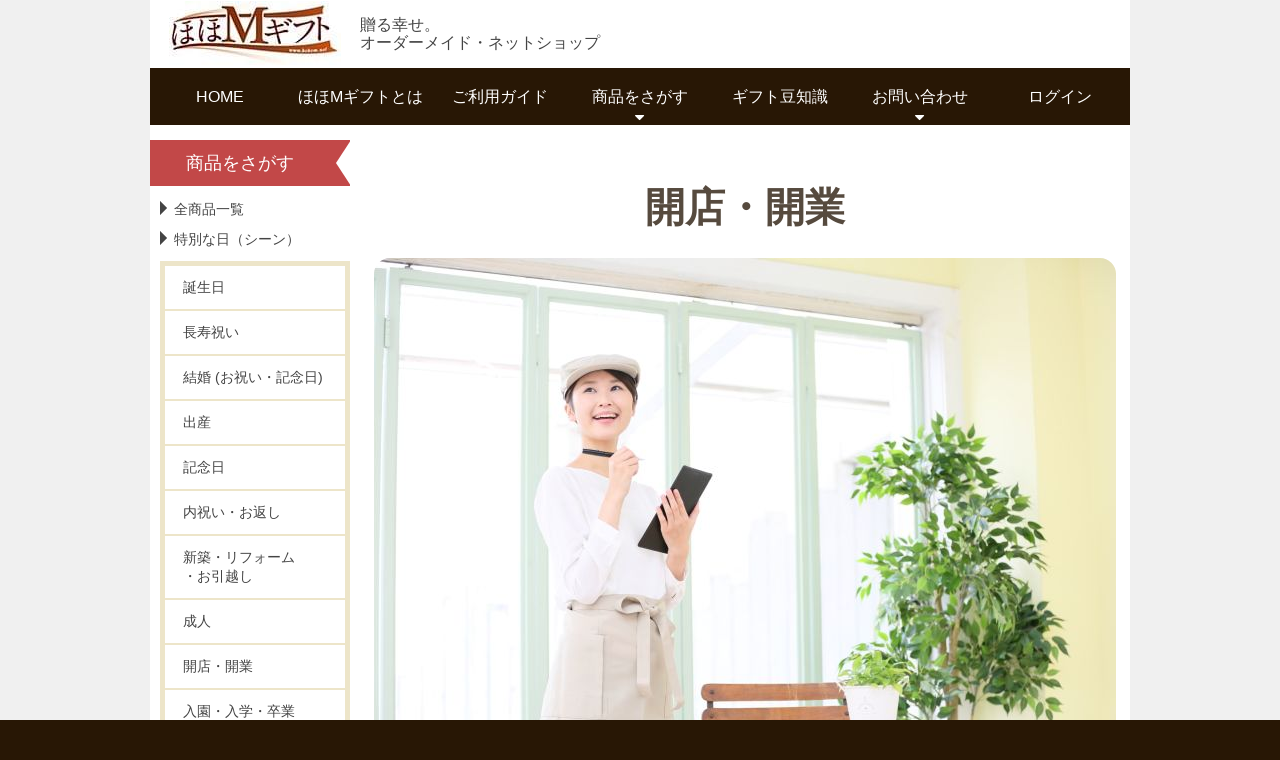

--- FILE ---
content_type: text/html; charset=UTF-8
request_url: https://www.hohom.net/category/scene/newshop
body_size: 6565
content:
<!DOCTYPE html>
<html lang="ja">
<head>
    <meta charset="utf-8">
	<title>開店・開業 | 誕生日や記念日にはオーダーメイドや名入れのプレゼントが最適【ほほＭギフト】</title>
	<meta name="description" content="プレゼント専門店「ほほＭギフト」の開店・開業商品一覧ページ" />
	<meta name="keywords" content="開店・開業,プレゼント商品" />
				<meta name="viewport" content="width=device-width, initial-scale=1.0, maximum-scale=1.0, user-scalable=no" />
	<!--	<link rel="alternate" type="application/rss+xml" title="ROR" href="/sitemap.xml" />-->
<!--	<link rel="shortcut icon" href="/favicon.ico" />-->
<!--	-->	<link type="text/css" rel="stylesheet" href="https://www.hohom.net/assets/css/jquery/jquery-ui-custom.css?1522112796" />
<!--	--><!--	--><!--	-->			<link type="text/css" rel="stylesheet" href="https://www.hohom.net/assets/css/common/normalize.css?1520292981" />
			<link type="text/css" rel="stylesheet" href="https://www.hohom.net/assets/css/common/header.css?1586759443" />
			<link type="text/css" rel="stylesheet" href="https://www.hohom.net/assets/css/common/font-awesome.min.css?1520292981" />
			<link type="text/css" rel="stylesheet" href="https://www.hohom.net/assets/css/common/ionicons.min.css?1520292981" />
<!--	-->
	<link type="text/css" rel="stylesheet" href="https://www.hohom.net/assets/css/home/swiper.min.css?1520292981" />
	<link type="text/css" rel="stylesheet" href="https://www.hohom.net/assets/css/home/FHH003.css?1577250766" />
	<link type="text/css" rel="stylesheet" href="https://www.hohom.net/assets/css/category/FCS002.css?1580345397" />
	<script type="text/javascript" src="https://www.hohom.net/assets/js/jquery/jquery.js?1520292981"></script>
	<script type="text/javascript" src="https://www.hohom.net/assets/js/jquery/jquery-ui-custom.js?1378992532"></script>
	<script type="text/javascript" src="https://www.hohom.net/assets/js/jquery/jquery.ui.touch-punch.min.js?1520292981"></script>
	<script type="text/javascript" src="https://www.hohom.net/assets/js/jquery/json2.js?1378992532"></script>
	<script type="text/javascript" src="https://www.hohom.net/assets/js/common/sg.js?1522112796"></script>
	<script type="text/javascript" src="https://www.hohom.net/assets/js/common/navi.js?1520292981"></script>
	<script type="text/javascript" src="https://www.hohom.net/assets/js/jquery/jquery-migrate-3.0.0.min.js?1520292981"></script>
<!--[if lte IE 9]>
<script src="common/flexibility.js"></script>
<script>
$(function(){
flexibility(document.documentElement);
});
</script>
<![endif]-->
<!-- Google tag (gtag.js) -->
<script async src="https://www.googletagmanager.com/gtag/js?id=G-WPHRZ9M2LH"></script>
<script>
  window.dataLayer = window.dataLayer || [];
  function gtag(){dataLayer.push(arguments);}
  gtag('js', new Date());

  gtag('config', 'G-WPHRZ9M2LH');
</script>


</head>
<!--[if IE 6]><body class="body ie6"><![endif]--><!--[if IE 7]><body class="body ie7"><![endif]--><!--[if IE 8]><body class="body ie8"><![endif]--><!--[if IE 9]><body class="body ie9"><![endif]--><!--[if IE 10]><body class="body ie10"><![endif]-->
<!--[if gte IE 10]><body class="body ie11"><![endif]-->
<!--[if !IE]><!--><body  class="body"><!--<![endif]-->
<noscript>
    <p>本サービスはJavaScriptを使用可能な環境でのみご利用になれます (<a href="http://goo.gl/79iC">JavaScriptの設定方法</a>)。ご了承ください。</p>
</noscript>
<div class="body__up">
    <header class="header" id="header">
        <h1 class="header__logo"><a class="logo__link" href="/"><img id="img--logo" class="img--logo" src="/assets/img/home/logo.jpg" alt="画像：ほほMギフトロゴ"><span class="img__text">ほほMギフト</span></a></h1>
        <p class="header__catch">贈る幸せ。<br>オーダーメイド・ネットショップ</p>
        <input type="checkbox" class="menu__checkbox" id="menubtn">
        <label class="menu__btn" for="menubtn">
            <div class="humburger__icon css_icon__humburger"></div>
            <div class="cancel__icon css_icon__cancel"></div>
        </label>
        <nav class="nav--global">
            <ul class="global__list">
                <li class="global__item"><a class="global__link" href="/">HOME</a></li>
                <li class="global__item"><a class="global__link" href="/doc/desk/about">ほほMギフトとは</a></li>
                <li class="global__item"><a class="global__link" href="/doc/desk/order">ご利用ガイド</a></li>
                <li class="global__item global__link--child">
                    <input type="checkbox" class="global__checkbox" id="globalbtn_product">
                    <label class="global__btn" for="globalbtn_product">
                        <span class="global__link">商品をさがす
                        <span class="global__icon global__icon--plus ion-plus-round"></span>
						<span class="global__icon global__icon--minus ion-minus-round"></span>
						</span>
                    </label>
                    <ul class="g_child__list">
                        <li class="g_child__item"><a class="g_child__link" href="/category/list/product">全商品一覧</a></li>
                        <li class="g_child__item"><a class="g_child__link" href="/category/list/scene">ギフトシーン</a></li>
                    </ul>
                </li>
                <li class="global__item"><a class="global__link" href="/doc/tip/index">ギフト豆知識</a></li>
                <li class="global__item global__link--child">
                  <input type="checkbox" class="global__checkbox" id="globalbtn_contact">
                  <label class="global__btn" for="globalbtn_contact">
                    <span class="global__link">お問い合わせ
                      <span class="global__icon global__icon--plus ion-plus-round"></span>
                      <span class="global__icon global__icon--minus ion-minus-round"></span>
                    </span>
                  </label>
                  <ul class="g_child__list">
                    <li class="g_child__item"><a class="g_child__link" href="/doc/qa/index">よくあるご質問</a></li>
                    <li class="g_child__item"><a class="g_child__link" href="/contact">お問い合わせ</a></li>
                    <li class="g_child__item"><a class="g_child__link" href="/doc/shop/wanted">出店希望の方</a></li>
                  </ul>
                </li>
                                					<li id="gnavi_login" class="global__item"><a class="global__link" href="javascript:void(0);">ログイン</a></li>
					<input type="hidden" class="hidden" id="logged_in" value="0">
                	<li class="global__item global__link--child logged_in hidden">
						<input type="checkbox" class="global__checkbox" id="globalbtn_mypage">
						<label class="global__btn" for="globalbtn_mypage">
							<span class="global__link">マイページ
							<span class="global__icon global__icon--plus ion-plus-round"></span>
							<span class="global__icon global__icon--minus ion-minus-round"></span>
							</span>
						</label>
						<ul class="g_child__list">
							<li class="g_child__item"><a class="g_child__link" href="/my/mail">注文メール</a></li>
							<li class="g_child__item"><a class="g_child__link" href="/my/box">マイボックス</a></li>
							<li class="g_child__item"><a class="g_child__link" href="/my/account">個人設定</a></li>
							<li class="g_child__item"><a class="g_child__link" href="/login/logout">ログアウト</a></li>
						</ul>
					</li>
                            </ul>

        </nav>
    </header>
		<div class="bread__container"></div> <!-- Hohom_Breadcrumb::drop()が返却する枠組み -->


    <div class="container">
		<aside class="sidemenu">
    <nav class="nav--local">
        <h2 class="local__title">商品をさがす</h2>
        <nav class="nav--item">
            <h3 class="navitem__title css_icon__triangle"><a class="navitem__link" href="/category/list/product">全商品一覧</a></h3>
        </nav>
        <nav class="nav--item">
            <h3 class="navitem__title css_icon__triangle"><a class="navitem__link" href="/category/scene/scene">特別な日（シーン）</a></h3>
            <ul class="local__list">
                <li class="local__item"><a class="local__link" href="/category/scene/birthday">誕生日</a></li>
                <li class="local__item"><a class="local__link" href="/category/scene/longlife">長寿祝い</a></li>
                <li class="local__item"><a class="local__link" href="/category/scene/marriage">結婚 (お祝い・記念日)</a></li>
                <li class="local__item"><a class="local__link" href="/category/scene/birth">出産</a></li>
                <li class="local__item"><a class="local__link" href="/category/scene/memorial">記念日</a></li>
                <li class="local__item"><a class="local__link" href="/category/scene/thankyou">内祝い・お返し</a></li>
                <li class="local__item"><a class="local__link" href="/category/scene/myhome">新築・リフォーム<br>・お引越し</a></li>
                <li class="local__item"><a class="local__link" href="/category/scene/grownup">成人</a></li>
                <li class="local__item"><a class="local__link" href="/category/scene/newshop">開店・開業</a></li>
                <li class="local__item"><a class="local__link" href="/category/scene/admission">入園・入学・卒業</a></li>
                <li class="local__item"><a class="local__link" href="/category/scene/moving">就職・退職・昇進</a></li>
            </ul>
        </nav>
        <nav class="nav--item">
            <h3 class="navitem__title css_icon__triangle"><a class="navitem__link" href="/category/scene/scene/#season">季節のプレゼント</a></h3>
            <ul class="local__list">
                <li class="local__item"><a class="local__link" href="/category/scene/mother">母の日</a></li>
                <li class="local__item"><a class="local__link" href="/category/scene/father">父の日</a></li>
                <li class="local__item"><a class="local__link" href="/category/scene/keirou">敬老の日</a></li>
                <li class="local__item"><a class="local__link" href="/category/scene/xmas">クリスマス</a></li>
            </ul>
        </nav>
    </nav>
    <nav class="nav--special">
        <h2 class="local__title">特集コンテンツ</h2>
        <ul class="special__list">
            <li class="special__item"><a href="/doc/feature/birthday"><img class="img--special" src="/assets/img/home/hp_feature_birthday.jpg" alt="HAPPY BIRTHDAY 誕生日特集"></a><span class="text--special">誕生日に人気の商品を大特集！</span></li>
            <li class="special__item"><a href="/doc/feature/parents"><img class="img--special" src="/assets/img/home/hp_feature_parents.jpg" alt="心に響く両親へのプレゼント"></a><span class="text--special">心に響く両親へのプレゼント</span></li>
            <li class="special__item"><a href="/doc/feature/dripbag/goods"><img class="img--special" src="/assets/img/home/hp_feature_goods.jpg" alt="お土産グッズに、オリジナルドリップバッグ"></a><span class="text--special">お土産グッズに、オリジナルドリップバッグ</span></li>
            <li class="special__item"><a href="/doc/feature/amimono/pet"><img class="img--special" src="/assets/img/home/hp_feature_pet.jpg" alt="ペットを愛する人へのプレゼント"></a><span class="text--special">ペットを愛する方へのプレゼント</span></li>
            <li class="special__item"><a href="/doc/feature/amimono/car"><img class="img--special" src="/assets/img/home/hp_feature_car.jpg" alt="車・バイク好きの方へのオーダーメイドギフト"></a><span class="text--special">車・バイク好きの方へのギフト</span></li>
            <li class="special__item"><a href="/doc/smile/index"><img class="img--special" src="/assets/img/home/sb_smile.jpg" alt="笑顔の写真館"></a><span class="text--special">投稿者全員に景品進呈中♪</span></li>
        </ul>
    </nav>
</aside>
<main class="scene">
<input type="hidden" id="affair" name="affair" value="FCS002/newshop" />

    <header class="page page__header">
        <h1 class="page__title">開店・開業</h1>
        <img class="img--scene" src="/assets/img/scene/00_newshop.jpg" alt="開店・開業">
        <p class="page__message">独立、起業、新装開店。実現した夢の新たなスタートを記念する贈り物。<br>開店・開業したオーナーの方へのお祝はもちろん、<br>応援してくれた方々へのお礼の記念品としても喜ばれるギフトをご用意しました。</p>
    </header>
    <div class="page__items">
<article class="item item--pattern1 ">
				<h1 class="item__title item__title--pattern1">
					<p class="chara">オリジナル時計</p>
				</h1>
				<section class="item__box">
					<section class="item__inner--up">
						<div class="item__img">
							<a href="/product/detail/S138AP1X/newshop"><img class="img--item" src="/assets/img/scene/watch_scene4.png" alt="オリジナル時計" /></a>
						</div>
						<article class="item__detail">
							<p class="detail__text">腕時計・壁掛け時計・懐中時計・置き時計、それぞれにケースやインデックスも豊富に揃え、写真や刻印など、こだわりの製作が行えます。<p>
						</article>
					</section>
					<section class="item__inner--down">
						<article class="item__info">
							<p class="info__price">価　格　　：6,600円～</p>
							<p class="info__delivery">お届け目安：2-3週間</p>
						</article>
						<div class="item__btn">
							<a class="btn--detail" href="/product/detail/S138AP1X/newshop">詳しく見る</a>
						</div>
					</section>
				</section>
			</article><article class="item item--pattern2 ">
				<h1 class="item__title item__title--pattern2">
					<p class="chara">紋紙タペストリー</p>
				</h1>
				<section class="item__box">
					<section class="item__inner--up">
						<div class="item__img">
							<a href="/product/detail/S1391P1X/newshop"><img class="img--item" src="/assets/img/scene/tape_scene4.png" alt="紋紙タペストリー" /></a>
						</div>
						<article class="item__detail">
							<p class="detail__text">伝統素材の質感と手染めの風合が魅力。群馬を代表する「桐生織」に欠かせない紋紙から生まれた和モダンインテリアです。<p>
						</article>
					</section>
					<section class="item__inner--down">
						<article class="item__info">
							<p class="info__price">価　格　　：10,339円～</p>
							<p class="info__delivery">お届け目安：2週間</p>
						</article>
						<div class="item__btn">
							<a class="btn--detail" href="/product/detail/S1391P1X/newshop">詳しく見る</a>
						</div>
					</section>
				</section>
			</article><article class="item item--pattern1 ">
				<h1 class="item__title item__title--pattern1">
					<p class="chara">オリジナル行灯</p>
				</h1>
				<section class="item__box">
					<section class="item__inner--up">
						<div class="item__img">
							<a href="/product/detail/S13A8P1X/newshop"><img class="img--item" src="/assets/img/scene/andon_scene3.png" alt="オリジナル行灯" /></a>
						</div>
						<article class="item__detail">
							<p class="detail__text">家具・木工の町、福岡県大川市の一級建具手加工技能士が、あなたのデザインする行灯を丹精こめて製作いたします。あなたの想いを灯りにともす和モダンインテリアです。<p>
						</article>
					</section>
					<section class="item__inner--down">
						<article class="item__info">
							<p class="info__price">価　格　　：11,550円～</p>
							<p class="info__delivery">お届け目安：2週間</p>
						</article>
						<div class="item__btn">
							<a class="btn--detail" href="/product/detail/S13A8P1X/newshop">詳しく見る</a>
						</div>
					</section>
				</section>
			</article><article class="item item--pattern2 two_lines_title">
				<h1 class="item__title item__title--pattern2">
					<p class="chara">オリジナルドリップバッグ<br>（珈琲＆紅茶）</p>
				</h1>
				<section class="item__box">
					<section class="item__inner--up">
						<div class="item__img">
							<a href="/product/detail/S13A10P1X/newshop"><img class="img--item" src="/assets/img/scene/dripbag_scene5.png" alt="オリジナルドリップバッグ<br>（珈琲＆紅茶）" /></a>
						</div>
						<article class="item__detail">
							<p class="detail__text">オリジナルのパッケージが手軽につくれる！自家焙煎珈琲工房が厳選したプレミアムコーヒーを使用。本格的な味と香りを手軽に楽しめる珈琲・紅茶のカジュアルなギフトです。<p>
						</article>
					</section>
					<section class="item__inner--down">
						<article class="item__info">
							<p class="info__price">価　格　　：5,000円～</p>
							<p class="info__delivery">お届け目安：2週間</p>
						</article>
						<div class="item__btn">
							<a class="btn--detail" href="/product/detail/S13A10P1X/newshop">詳しく見る</a>
						</div>
					</section>
				</section>
			</article>

	</div>
	        <div class="item__all">
            <a class="btn btn--all-item" href="/category/list/product">全商品一覧</a>
        </div>
	      <section class="trivia">
        <h1 class="trivia__title">～開店・開業のお祝に気をつけることは？～</h1>
		<p class="trivia__description">新たなスタートに燃えるハートのイメージで「炎」のモチーフもカッコイイですが、ちょっと待ってください。「火」につながるものは、燃やしてしまうという意味から、新築祝いと同じく、開店・開業のお祝には昔からタブーなマナーとされています。</p><p class="trivia__description">お花を贈る場合も、「火」を連想させる赤い花を入れたフラワーアレンジメントは注意が必要です。<br>最近は、あまりこだわらないようですが、和風のお店に贈る場合には、気にかけたほうが良いでしょう。</p>					</section>
<section class="main__contents main__contents--picup main__contents--list__product">
	<h3 class="contents__title img__text">商品一覧</h3>
	<div class="swiper-container slider--picup">
		<div class="swiper-wrapper picup__list">
			<div class="swiper-slide picup__item">
                            <section class="picup__container">
                                <div class="picup__desc">
                                    <h4 class="picup__title">オリジナルドリップバッグ<br>（珈琲＆紅茶）</h4>
                                    <p class="picup__message">オリジナルパッケージの自家焙煎珈琲＆紅茶が作れます。</p>
                                    <p class="picup__price">価格：5,000円～</p>
                                    <p class="picup__delivery">お届け目安：2週間</p>
                                </div>
                                <div class="picup__img">
                                    <a href="/product/detail/S13A10P1X/about?from_module=product_list"><img class="img--picup" src="/assets/img/scene/dripbag.png" alt="画像：商品「オリジナルドリップバッグ<br>（珈琲＆紅茶）」"></a>
                                </div>
                            </section>
                            <a class="btn btn--picup-test" href="/product/detail/S13A10P1X/about?from_module=product_list">詳しく見る</a>
                        </div><div class="swiper-slide picup__item">
                            <section class="picup__container">
                                <div class="picup__desc">
                                    <h4 class="picup__title">オリジナルクッション<br/>オリジナルひざ掛け</h4>
                                    <p class="picup__message">写真や文字、イラストを自由にデザインいただけます。</p>
                                    <p class="picup__price">価格：22,680円～</p>
                                    <p class="picup__delivery">お届け目安：2週間</p>
                                </div>
                                <div class="picup__img">
                                    <a href="/product/detail/S13A9P1X/about?from_module=product_list"><img class="img--picup" src="/assets/img/scene/amimono.png" alt="画像：商品「オリジナルクッション<br/>オリジナルひざ掛け」"></a>
                                </div>
                            </section>
                            <a class="btn btn--picup-test" href="/product/detail/S13A9P1X/about?from_module=product_list">詳しく見る</a>
                        </div><div class="swiper-slide picup__item">
                            <section class="picup__container">
                                <div class="picup__desc">
                                    <h4 class="picup__title">沖縄島ぞうり</h4>
                                    <p class="picup__message">写真や文字を入れた手彫りの島ぞうりが作れます。</p>
                                    <p class="picup__price">価格：3,000円～</p>
                                    <p class="picup__delivery">お届け目安：2週間</p>
                                </div>
                                <div class="picup__img">
                                    <a href="/product/detail/S138DP1X/about?from_module=product_list"><img class="img--picup" src="/assets/img/scene/zouri.png" alt="画像：商品「沖縄島ぞうり」"></a>
                                </div>
                            </section>
                            <a class="btn btn--picup-test" href="/product/detail/S138DP1X/about?from_module=product_list">詳しく見る</a>
                        </div><div class="swiper-slide picup__item">
                            <section class="picup__container">
                                <div class="picup__desc">
                                    <h4 class="picup__title">オーダーメイド絵本</h4>
                                    <p class="picup__message">贈る相手が主人公になる、世界に一つだけの絵本が作れます。</p>
                                    <p class="picup__price">価格：4,898円～</p>
                                    <p class="picup__delivery">お届け目安：1週間</p>
                                </div>
                                <div class="picup__img">
                                    <a href="/product/detail/S1399P1X/about?from_module=product_list"><img class="img--picup" src="/assets/img/scene/book.png" alt="画像：商品「オーダーメイド絵本」"></a>
                                </div>
                            </section>
                            <a class="btn btn--picup-test" href="/product/detail/S1399P1X/about?from_module=product_list">詳しく見る</a>
                        </div><div class="swiper-slide picup__item">
                            <section class="picup__container">
                                <div class="picup__desc">
                                    <h4 class="picup__title">オリジナル時計</h4>
                                    <p class="picup__message">文字盤に写真や文字を入れた時計が作れます。</p>
                                    <p class="picup__price">価格：6,600円～</p>
                                    <p class="picup__delivery">お届け目安：2-3週間</p>
                                </div>
                                <div class="picup__img">
                                    <a href="/product/detail/S138AP1X/about?from_module=product_list"><img class="img--picup" src="/assets/img/scene/watch.png" alt="画像：商品「オリジナル時計」"></a>
                                </div>
                            </section>
                            <a class="btn btn--picup-test" href="/product/detail/S138AP1X/about?from_module=product_list">詳しく見る</a>
                        </div><div class="swiper-slide picup__item">
                            <section class="picup__container">
                                <div class="picup__desc">
                                    <h4 class="picup__title">オリジナル行灯</h4>
                                    <p class="picup__message">写真や文字、イラストを自由にデザインいただけます。</p>
                                    <p class="picup__price">価格：11,550円～</p>
                                    <p class="picup__delivery">お届け目安：2週間</p>
                                </div>
                                <div class="picup__img">
                                    <a href="/product/detail/S13A8P1X/about?from_module=product_list"><img class="img--picup" src="/assets/img/scene/andon.png" alt="画像：商品「オリジナル行灯」"></a>
                                </div>
                            </section>
                            <a class="btn btn--picup-test" href="/product/detail/S13A8P1X/about?from_module=product_list">詳しく見る</a>
                        </div><div class="swiper-slide picup__item">
                            <section class="picup__container">
                                <div class="picup__desc">
                                    <h4 class="picup__title">ハンドメイド革財布</h4>
                                    <p class="picup__message">名入れやステッチの色などを選んでお好みの本革財布が作れます。</p>
                                    <p class="picup__price">価格：40,480円～</p>
                                    <p class="picup__delivery">お届け目安：2週間</p>
                                </div>
                                <div class="picup__img">
                                    <a href="/product/detail/S139DP1X/about?from_module=product_list"><img class="img--picup" src="/assets/img/scene/wallet.png" alt="画像：商品「ハンドメイド革財布」"></a>
                                </div>
                            </section>
                            <a class="btn btn--picup-test" href="/product/detail/S139DP1X/about?from_module=product_list">詳しく見る</a>
                        </div><div class="swiper-slide picup__item">
                            <section class="picup__container">
                                <div class="picup__desc">
                                    <h4 class="picup__title">グラフィックソープ</h4>
                                    <p class="picup__message">写真や文字を入れた石けんが作れます。</p>
                                    <p class="picup__price">価格：3,980円～</p>
                                    <p class="picup__delivery">お届け目安：3週間</p>
                                </div>
                                <div class="picup__img">
                                    <a href="/product/detail/S13A7P1X/about?from_module=product_list"><img class="img--picup" src="/assets/img/scene/soap.png" alt="画像：商品「グラフィックソープ」"></a>
                                </div>
                            </section>
                            <a class="btn btn--picup-test" href="/product/detail/S13A7P1X/about?from_module=product_list">詳しく見る</a>
                        </div><div class="swiper-slide picup__item">
                            <section class="picup__container">
                                <div class="picup__desc">
                                    <h4 class="picup__title">紋紙タペストリー</h4>
                                    <p class="picup__message">写真や文字を入れたタペストリーが作れます。</p>
                                    <p class="picup__price">価格：10,339円～</p>
                                    <p class="picup__delivery">お届け目安：2週間</p>
                                </div>
                                <div class="picup__img">
                                    <a href="/product/detail/S1391P1X/about?from_module=product_list"><img class="img--picup" src="/assets/img/scene/tape.png" alt="画像：商品「紋紙タペストリー」"></a>
                                </div>
                            </section>
                            <a class="btn btn--picup-test" href="/product/detail/S1391P1X/about?from_module=product_list">詳しく見る</a>
                        </div>		</div>
		<div class="swiper-button-prev prev prev--picup"></div>
		<div class="swiper-button-next next next--picup"></div>
	</div>
	<a class="btn btn--all-item" href="/category/list/product">全商品一覧</a>
</section>
</main>
</div>
</div>
<div class="body__down">
    <footer class="footer">
        <nav class="nav--footer">
            <ul class="footer__list">
                <li class="footer__item"><a class="footer__link" href="/contact">お問い合わせ</a></li>
                <li class="footer__item"><a class="footer__link" href="/doc/qa/index">よくあるご質問</a></li>
                <li class="footer__item"><a class="footer__link" href="/doc/desk/tos">利用規約</a></li>
                <li class="footer__item"><a class="footer__link" href="/doc/desk/privacy">個人情報保護方針</a></li>
                <li class="footer__item"><a class="footer__link" href="/doc/desk/company">会社概要</a></li>
                <li class="footer__item"><a class="footer__link" href="/doc/shop/wanted">出店ご希望の方へ</a></li>
            </ul>
        </nav>
        <p class="copyright">Copyright (c) 2013 <a class="company__link" target="_blank" href="https://www.sohga.jp">SOHGA Co. Ltd.</a> All rights reserved.</p>
    </footer>
</div>
	<script type="text/javascript" src="https://www.hohom.net/assets/js/jquery/jquery.validate.js?1378992532"></script>
	<script type="text/javascript" src="https://www.hohom.net/assets/js/jquery/jquery.validate.additional-methods.js?1526434711"></script>
	<script type="text/javascript" src="https://www.hohom.net/assets/js/jquery/jquery.validate.messages_ja.js?1392573656"></script>
	<script type="text/javascript" src="https://www.hohom.net/assets/js/jquery/jquery.ui.datepicker-ja.js?1378992532"></script>
	<script type="text/javascript" src="https://www.hohom.net/assets/js/jquery/jquery.lazyload.min.js?1386858394"></script>
	<script type="text/javascript" src="https://www.hohom.net/assets/js/jquery/jquery.dialogOptions.js?1523924656"></script>
	<script type="text/javascript" src="https://www.hohom.net/assets/js/common/pagetop.js?1520292981"></script>
	<script type="text/javascript" src="https://www.hohom.net/assets/js/common/common.js?1530062965"></script>
	<script type="text/javascript" src="https://www.hohom.net/assets/js/product/swiper.js?1522112796"></script>
	<script type="text/javascript" src="https://www.hohom.net/assets/js/home/setting.js?1530062965"></script>
<script type="text/javascript">
	</script>
    <script type="text/javascript">
        /* <![CDATA[ */
        var google_conversion_id = 989617657;
        var google_custom_params = window.google_tag_params;
        var google_remarketing_only = true;
        /* ]]> */
    </script>
    <script type="text/javascript" src="//www.googleadservices.com/pagead/conversion.js">
    </script>
    <noscript>
        <div style="display:inline;">
            <img height="1" width="1" style="border-style:none;" alt="" src="//googleads.g.doubleclick.net/pagead/viewthroughconversion/989617657/?value=0&amp;guid=ON&amp;script=0"/>
        </div>
    </noscript>
    <script>
        (function() {
            var _fbq = window._fbq || (window._fbq = []);
            if (!_fbq.loaded) {
                var fbds = document.createElement('script');
                fbds.async = true;
                fbds.src = '//connect.facebook.net/en_US/fbds.js';
                var s = document.getElementsByTagName('script')[0];
                s.parentNode.insertBefore(fbds, s);
                _fbq.loaded = true;
            }
            _fbq.push(['addPixelId', '833248470068758']);
        })();
        window._fbq = window._fbq || [];
        window._fbq.push(['track', 'PixelInitialized', {}]);
    </script>
    <noscript><img height="1" width="1" alt="" style="display:none" src="https://www.facebook.com/tr?id=833248470068758&amp;ev=PixelInitialized" /></noscript>
    </body>
</html>



--- FILE ---
content_type: text/css
request_url: https://www.hohom.net/assets/css/common/header.css?1586759443
body_size: 7714
content:
@charset "utf-8";

img {
  width: 100%;
  height: 100%;

  vertical-align: bottom;  /* 画像下の隙間をなくす */
  backface-visibility: hidden;  /* Chromeで画像がぼやけるのを防ぐ：本来は要素の裏面を表示させるか否かの処理 */
}

button:not(.ui-button) {
  position: absolute;
  opacity: 0;
  width: 0;
  height: 0;
}

input[type="button"] {
  position: absolute;

  opacity: 0;

  width: 0;
  height: 0;
}


/* -------------------------------

  body

------------------------------- */

html {
  background-color: #281705;
}

.body {
  font-family: "メイリオ", "Hiragino Kaku Gothic ProN", sans-serif; /* メイリオが先頭にないとIEでline-heightが効かない */

  background-color: #281705;
}

.body__up {
  padding-left: calc((100% - 980px) / 2);
  padding-right: calc((100% - 980px) / 2);

  width: 980px;

  background-color: #f0f0f0;
}

.body__down {
  padding-left: calc((100% - 980px) / 2);
  padding-right: calc((100% - 980px) / 2);

  width: 980px;

  background-color: #281705;
}


/* ---------------------------------------

  上へ戻るボタン

--------------------------------------- */

#page-top {
    position: fixed;

    z-index: 9999;

    opacity: 0;

    right: 10px;
    bottom: 10px;
}

#page-top.fade-in {
    opacity: 0.6;
    transition: opacity 1s;
}

#page-top.fade-out {
    opacity: 0;
    transition: opacity 1s;
}

.btn__pagetop {
  position: relative;

  width: 50px;
  height: 50px;

  border-radius: 5px;
  background-color: #f00;
}

.btn__pagetop::after {
  position: absolute;

  content: '\f102';

  top: 0;
  left: calc(50% - (32px / 2));

  font-family: FontAwesome;
  font-size: 50px;
  line-height: 1;
  color: #fff;
}



/* ---------------------------------------

  ボタン

--------------------------------------- */

.btn {
  display: block;

  position: relative;

  margin: 12px;

  width: 47%;

  cursor: pointer;


  color: #fff;
  font-size: 20px;
  line-height: 3.5;
  font-weight: bold;
  text-align: center;
  text-decoration: none;
  box-shadow: 0px 4px 0px 0px rgba(0,0,0,0.2);
  border-radius: 3px;
  background-color: #c34948;
}

.btn::after {
  position: absolute;

  content: '\f105';

  top: calc(50% - 16px);
  right: 20px;

  font-family: FontAwesome;
  font-size: 32px;
  line-height: 1;
  color: #fff;
}

.btn__posi {
  display: flex;
  display: -webkit-flex;
  display: -ms-flexbox;
  justify-content: center;
  -ms-flex-pack: center;

  margin-bottom: 15px;
}



/* -------------------------------

  header

------------------------------- */

.header {
  display: -webkit-flex;
  display: -ms-flexbox;
  display: flex;
  flex-wrap: wrap;
  -ms-flex-wrap: wrap;
  align-items: center;
  -ms-flex-align: center;

  width: 100%;

  background-color: #fff;
}

.header__logo {
  margin-top: 0;
  margin-bottom: 0;

  width: 210px;
}

.header__catch {
  font-size: 16px;
  color: #444;
}

.header__title {
  display: inline-block;

  width: 100%;

  color: #613506;
  line-height: 1.5;
  text-align: center;
}

.header__text {
  position: relative;

  margin-bottom: 40px;

  text-align: left;
}

.header__text--popup {
  margin: 0 auto;
  margin-bottom: 10px;

  width: 90%;

  font-size: 24px;
  line-height: 1.8;
}

.header__title--underline {
  border-bottom-color: #e0e0e0;
  border-width: 2px;
  border-bottom-style: solid;
}

/* -------------------------------
  logo
------------------------------- */
.logo__link {
  display: block;
  text-align: center;
}



/* -------------------------------

  menu

------------------------------- */

.menu__checkbox {
  display: none;
}



/* -------------------------------

  humburger

------------------------------- */

.humburger__icon {
  display: none;
}

.cancel__icon {
  display: none;
}


/* -------------------------------

  nav

------------------------------- */

.nav--global {
  width: 100%;

  background-color: #281705;
}

.nav--local {
  color: #444;
}

.nav--footer {
  padding-left: 50px;
  padding-right: 50px;
}


/* -------------------------------

  global

------------------------------- */

.global__list {
  display: -webkit-flex;
  display: -ms-flexbox;
  display: flex;

  list-style-type: none;

  margin: 0;
  padding-left: 0;
}

.global__item {
  width: 140px;

  color: #fff;
  font-size: 16px;
  line-height: 3.6;
  text-align: center;
}

.global__link {
  position: relative;

  display: block;

  color: #fff;
  text-decoration: none;
}

.global__link:hover {
  background-color: rgba(255, 255, 255, 0.1);
}

.global__link--child {
  position: relative;
}

.global__link--child::after {
  position: absolute;
  content: '\f0d7';
  left: calc(50% - 9.16px / 2);
  bottom: 0;
  font-family: FontAwesome;
  color: #fff;
  font-size: 16px;
  line-height: 1;
}

.global__icon {
  display: none;

  position: absolute;

  top: 5px;
  right: 20px;
}

.global__icon::before {
  font-size: 32px;
  color: #C24848;
}

.global__checkbox {
  display: none;
}


/* -------------------------------

  パンくず

------------------------------- */

.bread__container {
  background-color: #fff;
  padding: 0;
}

.bread__list {
  display: flex;
  display: -webkit-flex;
  display: -ms-flexbox;
  align-items: center;
  -ms-flex-align: center;
  margin: 0;
  padding: 0 20px;
  width: 100%;
  height: 40px;
  box-sizing: border-box;
  list-style-type: none;
  white-space: nowrap;
  overflow: hidden;
  background-color: #f8f8f8;
  border-bottom: 1px solid #281705;
}

.bread__item {
  display: flex;
  display: -webkit-flex;
  display: -ms-flexbox;
  align-items: center;
  -ms-flex-align: center;
}

.bread__item a {
  display: inline-block;
  padding-top: 2px;
  font-size: 12px;
  color: #C24848;
  text-decoration: none;
}

.bread__item:first-child a {
  padding-bottom: 4px;
  font-size: 14px;
}

.bread__item:first-child a::before {
  display: inline-block;
  margin-right: 3px;
  font-family: FontAwesome;
  content: "\f015";
  font-size: 16px;
  color: #281705;
}

.bread__item:last-child a {
  margin-right: 20px;
  pointer-events: none;
  color: #281705;
}

.bread__item:not(:last-child):after {
  display: inline-block;
  font-family: FontAwesome;
  content: "\f105";
  font-size: 20px;
  color: #281705;
  padding: 0 10px;
}


/* -------------------------------

  g_child

------------------------------- */

.g_child__list {
  position: absolute;

  display: none;

  z-index: 99;

  top: 57px;
  right: 0;

  padding-left: 0;

  width: 140px;
  height: 0;
  transition: height 300ms 0s ease;

  list-style-type: none;
  box-sizing: border-box;
  border-style: solid;
  border-width: 1px;
  border-top-width: 0;
  border-color: #281705;
}

.g_child__item {
  color: #444;
  font-size: 16px;
  line-height: 3.6;
  text-align: left;
  text-indent: 1em;

  background-color: rgba(255, 255, 255, 1);
}

.g_child__item ~ .g_child__item {
  border-top-style: solid;
  border-top-width: 1px;
  border-top-color: #ccc;
}

.g_child__item:hover {
  background-color: #f2f2f2;
}

.g_child__link {
  display: block;

  color: #444;
  text-decoration: none;
}



/* -------------------------------

  input

------------------------------- */

.input__boundary {
  display: flex;
  display: -webkit-flex;
  display: -ms-flexbox;
  align-items: center;
  -ms-flex-align: center;
}

.input__boundary--radio,
.input__boundary--check {
  position: relative;

  padding-left: 24px;

  line-height: 2;
}

.input__boundary--radio::before,
.input__boundary--check::before {
  position: absolute;

  top: 0;
  left: 0;

  font-family: FontAwesome;
  font-size: 22px;
  line-height: 1;
}

.input__boundary--radio::after,
.input__boundary--check::after {
  position: absolute;

  top: 0;
  left: 0;

  font-family: FontAwesome;
  font-size: 24px;
  line-height: 1;
}

.input__boundary--radio::before {
  content: '\f111';
  color: #fff;
}

.input__boundary--radio::after {
  content: '\f10c';
  color: #999;
}

.custom__radio:checked + .input__boundary--radio::after {
  content: '\f192';
  color: #79b63f;
}

input[type="radio"] {
  position: absolute;

  opacity: 0;
}

input[type="radio"]:checked + .input__boundary--radio::after {
  content: '\f192';
  color: #79b63f;
}

.input__boundary--check::before {
  content: '\f0c8';
  color: #fff;
}

.input__boundary--check::after {
  content: '\f096';
  color: #999;
}

.tool__check:checked + .input__boundary--check::after {
  content: '\f14a';
  color: #79b63f;
}

.custom__check:checked + .input__boundary--check::after {
  content: '\f14a';
  color: #79b63f;
}

.inputbox__check:checked + .input__boundary--check::after {
  content: '\f14a';
  color: #79b63f;
}



/* -------------------------------

  inputbox

------------------------------- */

.inputbox {
  display: flex;
  display: -webkit-flex;
  display: -ms-flexbox;
  flex-direction: column;
  -ms-flex-direction: column;
  justify-content: center;
  -ms-flex-pack: center;
  align-items: center;
  -ms-flex-align: center;

  width: 100%;

  border-color: #ccc;
  border-width: 1px;
  border-style: solid;

  font-size: 14px;
}

.inputbox ~ .inputbox:not(.inputbox--connect) {
  margin-top: 20px;
}

.inputbox--row {
  flex-direction: row;
  -ms-flex-direction: row;
  align-items: stretch;

  margin-top: 0;
  margin-bottom: 0;

  width: 100%;

  box-sizing: border-box;
}

.inputbox__label {
  display: flex;
  display: -webkit-flex;
  display: -ms-flexbox;
  justify-content: space-between;
  -ms-flex-pack: justify;
  align-items: center;
  -ms-flex-align: center;

  padding-left: 20px;
  padding-top: 18px;
  padding-right: 20px;
  padding-bottom: 18px;

  width: 100%;

  box-sizing: border-box;

  background-color: #f2f2f2;
}

html[data-useragent*='MSIE 10.0'] .inputbox {
  overflow: hidden;
}

html[data-useragent*='MSIE 10.0'] .inputbox__label {
  padding-top: 10017px;
  margin-top: -9999px;
  padding-bottom: 10017px;
  margin-bottom: -9999px;
}

.inputbox__label--row {
  align-items: flex-start;
  -ms-flex-align: start;

  width: 36%;

  border-right-color: #ccc;
  border-right-width: 1px;
  border-right-style: solid;
}

.inputbox__contents {
  display: flex;
  display: -webkit-flex;
  display: -ms-flexbox;
  flex-direction: column;
  -ms-flex-direction: column;
  justify-content: center;
  -ms-flex-pack: center;

  padding-top: 15px;
  padding-bottom: 15px;

  width: 100%;

  box-sizing: border-box;

  background-color: #fff;
}

.inputbox__contents--row {
  width: 64%;
  height: auto;
}

.inputbox__item {
  display: -webkit-flex;
  display: -ms-flexbox;
  display: flex;
  flex-direction: column;
  -ms-flex-direction: column;
  justify-content: center;
  -ms-flex-pack: center;
  align-items: flex-start;
  -ms-flex-align: start;

  padding-left: 20px;
  padding-right: 20px;

  box-sizing: border-box;
}

.inputbox__item ~ .inputbox__item {
  margin-top: 20px;
  margin-bottom: 0;

  padding-top: 20px;
}

.inputbox__item--name {
  flex-direction: row;
  -ms-flex-direction: row;
  justify-content: flex-start;
  -ms-flex-pack: start;

  width: 100%;
}

.inputbox__item--email {
  width: 70%;
}

.inputbox__item--tel {
  width: 40%;
}

.inputbox__item--birth {
  flex-direction: row;
  -ms-flex-direction: row;
  justify-content: flex-start;
  -ms-flex-pack: start;
  align-items: center;
  -ms-flex-align: center;

  width: 95%;
}

.inputbox__item--post {
  flex-direction: row;
  -ms-flex-direction: row;
  justify-content: space-between;
  -ms-flex-pack: justify;
  align-items: center;
  -ms-flex-align: center;

  width: 40%;

  font-size: 12px;
}

.inputbox__item--textarea {
  margin-bottom: 10px;

  width: 100%;

  border-width: 2px;
}

.inputbox__desc {
  margin: auto 0;
  padding-bottom: 10px;

  width: 100%;

  font-size: 14px;
}

.inputbox__desc--name {
  padding-bottom: 0;

  width: 16px;
}

.inputbox__desc--birth {
  margin-left: 10px;
  margin-right: 30px;
  padding-bottom: 0;

  width: 30px;
}

.inputbox__text {
  margin-top: 5px;
  margin-bottom: 5px;

  padding-left: 10px;
  padding-right: 10px;

  width: 100%;
  height: 32px;
  line-height: 32px;

  font-size: 14px;

  box-sizing: border-box;

  border-color: #ccc;
  border-width: 2px;
  border-style: solid;
}

.inputbox__text--row {
  height: 30px;
  line-height: 30px;
}

.inputbox__text--popup {
  padding-left: 20px;
  padding-right: 20px;

  width: 90%;
  height: 60px;
  line-height: 60px;

  font-size: 24px;
}

.inputbox__text--popup ~ .inputbox__text--popup {
  margin-top: 20px;
}

.inputbox__text--name {
  margin-left: 12px;
  margin-right: 20px;

  width: 40%;
}

.inputbox__text--password {
  width: 40%;
}

.inputbox__text--birthday {
  width: auto;
  max-width: 200px;
}

.inputbox__post {
  margin-top: 10px;
  margin-right: 10px;
  margin-bottom: 10px;

  padding-left: 10px;
  padding-right: 10px;

  width: 55px;
  height: 34px;
  line-height: 34px;

  box-sizing: border-box;

  border-color: #ccc;
  border-width: 2px;
  border-style: solid;

  font-size: 18px;

  text-align: center;
}

.inputbox__post ~ .inputbox__post {
  margin-left: 10px;

  width: 80px;
}

.inputbox__post--row {
  width: 65px;
  height: 30px;
  line-height: 30px;

  font-size: 14px;
}

.inputbox__select {
  margin-top: 5px;
  margin-bottom: 5px;

  width: 100px;
  height: 34px;

  line-height: 34px;
  font-size: 18px;

  border-color: #ccc;
  border-width: 2px;
  border-style: solid;
}

.inputbox__select--birth {
  width: 80px;
  height: 32px;
  line-height: 32px;

  font-size: 14px;
}

.inputbox__select--address {
  padding-left: 10px;
  padding-right: 10px;

  width: 150px;
  height: 30px;
  line-height: 30px;

  font-size: 14px;
}

.inputbox__block--gender {
  display: -webkit-flex;
  display: -ms-flexbox;
  display: flex;
  justify-content: space-between;
  -ms-flex-pack: justify;

  width: 50%;
}

.inputbox__message {
  margin: auto 0;
  padding-bottom: 10px;

  width: 100%;

  box-sizing: border-box;

  font-size: 14px;
}

.label__detail {
  display: block;

  font-size: 14px;
}

.label__required {
  padding-left: 10px;
  padding-right: 10px;

  color: #fff;
  font-size: 14px;
  line-height: 1.8;

  background-color: #c34948;
}

.labeltype {
  cursor: pointer;
}



/* -------------------------------

  img

------------------------------- */

.img--logo {
  width: 172px;
}

.img--special {
  width: 100%;
  height: auto;
}

.text--special {
  display:block;
  padding: 0.2em 0 1em 0;
}

.img--contents_title {
  width: 76px;
  height: 76px;

  border-radius: 50%;

  background-color: #a68e6b;
}

.img--scene {
  width: 278px;
  height: auto;
}

/** width:100%を打ち消す */
.img--width_auto {
	width: auto;
}

.img__text {
  display: none;
}

/* -------------------------------

  text

------------------------------- */

.text--scene {
  display: inline-block;

  height: 50px;

  font-size: 20px;
  line-height: 50px;
  color: #61380F;

  border-top-style: solid;
  border-top-width: 1px;
  border-top-color: #CFC49B;

  background-color: #fff;
}

.text--item {
  width: 100%;
  word-break: break-all;
}


/* -------------------------------

  container

------------------------------- */

.container {
  display: -webkit-flex;
  display: -ms-flexbox;
  display: flex;
}


/* -------------------------------

  sidemenu

------------------------------- */
.sidemenu {
  width: 210px;

  background-color: #fff;
}


/* -------------------------------

  local

------------------------------- */

.local__title {
  position: relative;

  margin-right: 10px;

  color: #fff;
  font-size: 18px;
  font-weight: normal;
  line-height: 2.6;
  text-indent: 2em;

  background-color: #C24848;
}

.local__title:after {
  position: absolute;

  content: "";

  right: -1px;

  border-style: solid;
  border-right-width: 15px;
  border-left-width: 15px;
  border-top-width: 23px;
  border-bottom-width: 23px;
  border-left-color: transparent;
  border-top-color: transparent;
  border-right-color: #fff;
  border-bottom-color: transparent;
}

.local__list {
  display: -webkit-flex;
  display: -ms-flexbox;
  display: flex;
  flex-direction: column;
  -ms-flex-direction: column;

  list-style-type: none;

  margin-left: 10px;
  margin-top: 5px;
  margin-right: 10px;
  margin-bottom: 30px;
  padding: 5px;

  background-color: #EDE5C9;
}

.local__item {
  font-size: 14px;
  line-height: 1.4;

  background-color: #fff;
}

.local__item ~ .local__item {
  margin-top: 2px;
}

.local__link {
  display: block;
  padding: 12px 18px;

  color: #444;
  text-decoration: none;
}


/* -------------------------------

  navitem

------------------------------- */

.navitem__title {
  position: relative;

  margin-left: 10px;
  padding-left: 1em;

  font-size: 14px;
  font-weight: normal;
}

.navitem__link {
  color: #444;
  text-decoration: none;
}


/* -------------------------------

  special

------------------------------- */

.special__list {
  display: -webkit-flex;
  display: -ms-flexbox;
  display: flex;
  flex-direction: column;
  -ms-flex-direction: column;

  list-style-type: none;

  padding-left: 0;
}

.special__item {
  font-size: 14px;
}


/* -------------------------------

  main

------------------------------- */

.main {
  width: 770px;

  font-family: "メイリオ", "Hiragino Kaku Gothic ProN", sans-serif; /* メイリオが先頭にないとIEでline-heightが効かない */
}

.main__contents {
  display: -webkit-flex;
  display: -ms-flexbox;
  display: flex;
  flex-direction: column;
  -ms-flex-direction: column;
  align-items: center;
  -ms-flex-align: center;

  padding-left: 19px;
  padding-right: 19px;
}

.main__contents ~ .main__contents {
  padding-bottom: 45px;
}

.main__contents:nth-child(2n) {
  background-color: #ECE4C8;
}

.main__custom {
  position: relative;

/*  z-index: 1;*/

  margin-bottom: 5px;

  padding-left: 20px;
  padding-top: 40px;
  padding-right: 20px;
  padding-bottom: 40px;

  background-color: #eee6cf;
  -webkit-background-size: 7px 7px;
  background-image: -webkit-gradient(linear, 0 0, 100% 100%,color-stop(.25, #e9deb1), color-stop(.25, transparent),color-stop(.5, transparent), color-stop(.5, #e9deb1),color-stop(.75, #e9deb1), color-stop(.75, transparent),to(transparent));
}

.main__custom::before {
  position: absolute;

  z-index: 2;

  left: 0;
  bottom: 0;

  width: calc(50% - 20px);
  height: 0;

  content: "";

  border-color: transparent;
  border-bottom-color: #fff;
  border-left-width: 0px;
  border-top-width: 0px;
  border-right-width: 20px;
  border-bottom-width: 20px;
  border-style: solid;
}

.main__custom::after {
  position: absolute;

  z-index: 2;

  left: 50%;
  bottom: 0;

  width: calc(50% - 20px);
  height: 0;

  content: "";

  border-color: transparent;
  border-bottom-color: #fff;
  border-left-width: 20px;
  border-top-width: 0px;
  border-right-width: 0px;
  border-bottom-width: 20px;
  border-style: solid;
}



/* ---------------------------------------

  メイン

--------------------------------------- */

.main__header {
  position: relative;

  padding-left: 20px;
  padding-right: 20px;
  padding-bottom: 15px;

  box-sizing: border-box;
}

.main__header::after {
  position: absolute;

  z-index: 2;

  left: calc(50% - 20px);
  bottom: -20px;

  width: 0;
  height: 0;

  content: "";

  border-left-color: transparent;
  border-top-color: #fff;
  border-right-color: transparent;
  border-bottom-color: transparent;
  border-left-width: 20px;
  border-top-width: 20px;
  border-right-width: 20px;
  border-bottom-width: 0px;
  border-style: solid;
}



/* -------------------------------

  footer

------------------------------- */

.footer {
  width: 100%;
}

.footer__list {
  display: -webkit-flex;
  display: -ms-flexbox;
  display: flex;
  justify-content: space-between;
  -ms-flex-pack: justify;

  list-style-type: none;

  margin: 0;
  padding-left: 0;
}

.footer__item {
  position: relative;

  color: #fff;
  font-size: 18px;
  line-height: 3.6;
}

.footer__link {
  display: inline;

  color: #fff;
  text-decoration: none;
}

.footer__input {
  display: flex;
  display: -webkit-flex;
  display: -ms-flexbox;
  flex-direction: column;
  -ms-flex-direction: column;
  justify-content: center;
  -ms-flex-pack: center;
  align-items: center;
  -ms-flex-align: center;

  margin: 10px auto;

  width: 94%;
}

.footer__input ~ .footer__input {
  margin-top: 40px;
}

.footer__input--popup {
  margin: 20px auto;

  width: 100%;
}

.footer__btn {
  margin-bottom: 20px;

  padding-left: 10px;
  padding-right: 10px;
}



/* -------------------------------

  copyright

------------------------------- */

.copyright {
  color: #fff;
  font-size: 16px;
  text-align: center;
}



/* -------------------------------

  contents

------------------------------- */

.contents__title {
  display: -webkit-flex;
  display: -ms-flexbox;
  display: flex;
  align-items: center;
  -ms-flex-align: center;

  margin-top: 40px;
  margin-bottom: 40px;

  font-size: 28px;
  color: #61380F;
  font-weight: normal;
  text-align: center;
  line-height: 2;
}

.contents__title--detail {
  margin-left: 15px;

  background-image: url("../../img/home/top_title_line.png");
  background-position: bottom;
  background-repeat: no-repeat;
  background-size: contain;
}

.contents__subtitle {
  margin-top: 0;
  margin-bottom: 30px;

  width: 100%;

  font-size: 28px;
  color: #61380F;
  font-weight: normal;
  line-height: 2;
  text-indent: 5px;

  border-bottom-style: solid;
  border-bottom-width: 2px;
  border-bottom-color: #61380F;
}

.contents__subtitle ~ .contents__subtitle {
  margin-top: 30px;
}

.contents__list {
  margin: 0;
  padding: 0;

  list-style-type: none;
}



/* ---------------------------------------

  ポップアップ／ページ内

--------------------------------------- */

.popup__overall {
  position: fixed;
  display: block;

  -webkit-overflow-scrolling: touch;
  overflow-y: auto;

  z-index: 998;

  left: 50%;
  top: 50%;
  top: 15px;

  max-height: calc(100vh - 30px);

  /* -webkit-transform: translate(-50%, 15px);
  transform: translate(-50%, 15px); */
  -webkit-transform: translate(-50%, 0);
  transform: translate(-50%, 0);

  font-family: "メイリオ", "Hiragino Kaku Gothic ProN", sans-serif; /* メイリオが先頭にないとIEでline-heightが効かない */
}

.popup__overall--800 {
  width: 800px;
}

.popup__overall--600 {
  width: 600px;
}

.popup__overlay {
  position: fixed;
  display: block;

  z-index: 997;

  top: 0;
  left: 0;

  width: 100vw;
  height: 100vh;

  background-color: rgba(0, 0, 0, 0.5);
}

.btn__popup {
  position: fixed;

  z-index: 999;

  margin: 0;

  top: 4%;
}

.btn__popup::before {
  position: absolute;

  content: '\f21b';

  cursor: pointer;

  top: 0;
  left: 0;

  font-family: "Ionicons";
  font-size: 55px;
  line-height: 1;
  color: #fff;
}

.btn__popup::after {
  position: absolute;

  content: '\f406';

  cursor: pointer;

  top: 0;
  left: 0;

  font-family: "Ionicons";
  font-size: 55px;
  line-height: 1;
  color: #ccc;
}

.btn__popup--800 {
  left: calc((800px - 80px) + ((100vw - 800px) / 2 ));
  cursor: pointer;
}

.btn__popup--600 {
  left: calc((600px - 80px) + ((100vw - 600px) / 2 ));
}

.popup__inner {
  padding-top: 10px;
  padding-bottom: 10px;

  width: 100%;
  height: calc(100% - 20px);

  background-color: #fff;
}

.popup__text--password {
  font-size: 24px;
  text-align: center;
}

.popup__text--link,
.popup__text--link:visited {
  color: #444;
}

.form {
  display: -webkit-flex;
  display: -ms-flexbox;
  display: flex;
  flex-direction: column;
  -ms-flex-direction: column;
  align-items: center;
  -ms-flex-align: center;
}



/* -------------------------------

  scene__list

------------------------------- */

.scene__list {
  display: -webkit-flex;
  display: -ms-flexbox;
  display: flex;
  flex-wrap: wrap;
  -ms-flex-wrap: wrap;
  justify-content: space-between;
  -ms-flex-pack: justify;
/*IE高さ指定必要…*/
  width: 600px;
}

.scene__container {
  width: 49%;
}

.scene__item {
  display: -webkit-flex;
  display: -ms-flexbox;
  display: flex;
  flex-direction: column;
  -ms-flex-direction: column;

  margin-bottom: 30px;

  width: 280px;

  text-align: center;
  text-decoration: none;

  box-sizing: border-box;

  border-style: solid;
  border-width: 1px;
  border-color: #CFC49B;
}



/* -------------------------------

  css icon

------------------------------- */

.css_icon__minus {
  width: 100%;
  height: 100%;
}

.css_icon__minus::before {
  position: absolute;

  content: "";

  top: calc(50% - 10%);
  left: 0;

  width: 100%;
  height: 20%;

  border-radius: 2px;

  background-color: #fff;
}

.css_icon__humburger {
/*  width: 100%;
  height: 100%;
*/
}

.css_icon__humburger::after {
  position: absolute;

  content: '\f0c9';

  top: 0;
  left: 0;

  font-family: FontAwesome;
  font-size: 5vw;
  color: #fff;
}

/*
.css_icon__humburger::before {
  position: absolute;

  content: "";

  top: 0;
  left: 0;

  width: 100%;
  height: 80%;

  border-top-style: solid;
  border-top-width: 0.469vw;
  border-top-color: #fff;
  border-bottom-style: solid;
  border-bottom-width: 0.469vw;
  border-bottom-color: #fff;
}

.css_icon__humburger::after {
  position: absolute;

  content: "";

  top: calc(50% - (0.469vw / 2));
  left: 0;

  width: 100%;
  height: 0.469vw;

  background-color: #fff;
}
*/
.css_icon__plus {
  width: 100%;
  height: 100%;
}

.css_icon__plus::before {
  position: absolute;

  content: "";

  top: calc(50% - 10%);
  left: 0;

  width: 100%;
  height: 20%;

  border-radius: 2px;

  background-color: #fff;
}

.css_icon__plus::after {
  position: absolute;

  content: "";

  top: 0;
  left: calc(50% - 10%);

  width: 20%;
  height: 100%;

  border-radius: 2px;

  background-color: #fff;
}

.css_icon__cancel {
  width: 100%;
  height: 100%;
}

.css_icon__cancel::before {
  position: absolute;

  content: "";

  top: calc(50% - 4%);
  left: 0;

  width: 100%;
  height: 8%;

  border-radius: 2px;

  background-color: #fff;

  transform-origin: center;
  transform: rotate(-45deg);
}

.css_icon__cancel::after {
  position: absolute;

  content: "";

  top: 0;
  left: calc(50% - 4%);

  width: 8%;
  height: 100%;

  border-radius: 2px;

  background-color: #fff;

  transform-origin: center;
  transform: rotate(-45deg);
}

.css_icon__unequal {
  width: 100%;
  height: 100%;
}

.css_icon__unequal::before {
  position: absolute;

  content: "";

  top: 13%;
  left: calc(50% - 6%);

  width: 12%;
  height: 50%;

  border-radius: 2px;

  background-color: #fff;

  transform-origin: center;
  transform: rotate(-45deg);
}

.css_icon__unequal::after {
  position: absolute;

  content: "";

  top: 40%;
  left: calc(50% - 6%);

  width: 12%;
  height: 50%;

  border-radius: 2px;

  background-color: #fff;

  transform-origin: center;
  transform: rotate(45deg);
}

.css_icon__unequal--up {
  transform-origin: center;
  transform: rotate(-90deg);
}

.css_icon__unequal--left {
  transform-origin: center;
  transform: rotate(180deg);
}

.css_icon__unequal--down {
  transform-origin: center;
  transform: rotate(90deg);
}

.css_icon__circle {
  width: 100%;
  height: 100%;

  border-style: solid;
  border-width: 2px;
  border-color: #C24848;
  border-radius: 50%;
}

.css_icon__circle--paint {
  background-color: #C24848;
}

.css_icon__triangle {
/*  width: 100%;
  height: 100%;
*/
}

.css_icon__triangle:before {
  position: absolute;

  content: "";

  left: 0;

  border-style: solid;
  border-right-width: 7px;
  border-left-width: 7px;
  border-top-width: 7px;
  border-bottom-width: 7px;
  border-left-color: #444;
  border-top-color: transparent;
  border-right-color: transparent;
  border-bottom-color: transparent;
}



/*
 *  画面サイズ640px以上（pc only）
 */
@media screen and (min-width:641px) {

  /* pc only */
  .none__pc {
    display: none;
  }

  /* pc only */
  .global__link--child:hover .g_child__list {
    display: block;

    height: auto;
  }

  .bread__list {
    text-overflow: ellipsis;
    -webkit-text-overflow: ellipsis; /* Safari */
    -o-text-overflow: ellipsis; /* Opera */
  }


}



/*
 *  画面サイズ640px以下（モバイル）
 */
@media screen and (max-width:640px) {

  /* mo */
  .none__mo {
    display: none;
  }

  /* mo */
  .body {
    width: 100%;
  }

  /* mo */
  .body__up,
  .body__down {
    padding: 0;

    width: 100%;
  }

  /* mo */
  .header {
/*    position: relative;*/  /* nav--global の親 */
    position: fixed;

    z-index: 9999;

    flex-wrap: nowrap;
    -ms-flex-wrap: nowrap;
    justify-content: space-between;
    -ms-flex-pack: justify;

    padding-left: 3.125vw;  /* 20px */
    padding-right: 3.125vw;  /* 20px */

    height: 15.625vw; /* 10px */

    box-sizing: border-box;

    border-bottom-style: solid;
    border-bottom-width: 0.3125vw;  /* 2px */
    border-bottom-color: #ccc;
  }

  /* mo */
  .header__logo {
    width: 25.625vw;  /* 64px */
  }

  /* mo */
  .header__catch {
    font-size: 3.437vw; /* 22px */
  }

  /* mo */
  .header__title {
    font-size: 5vw; /* 32px */
    text-align: center;
  }

  /* mo */
  .header__text {
    margin: 1em auto;

    width: 94%;
  }

  /* mo */
  .header__text--popup {
    width: 100%;

    font-size: 2.813vw; /* 18px */
  }

  /* mo */
  .header__text::after {
    left: calc(50% - 9.375vw);
    bottom: -9.375vw;

    border-left-width: 9.375vw;
    border-top-width: 9.375vw;
    border-right-width: 9.375vw;
    border-bottom-width: 0px;
  }

  /* mo */
  .container {
    /* padding-top: 15.625vw; */
  }

  /* mo */
  .menu__btn {
    position: relative;

    cursor: pointer;

    width: 9.375vw; /* 60px */
    height: 9.375vw; /* 60px */

    border-radius: 0.781vw; /* 5px */

    background-color: #C24848;

    box-shadow: 0px 0.625vw 0px 0px rgba(0,0,0,0.2);
  }

  /* mo */
  .humburger__icon {
/*    position: absolute;

    top: calc(50% - (4.375vw / 2));
    left: calc(50% - (5.3125vw / 2));

    width: 5.3125vw;*/  /* 34px */
/*    height: 4.375vw;*/  /* 28px */
  }

  /* mo */
  .btn {
    margin: 1.875vw;

    box-shadow: 0px 0.6vw 0px 0px rgba(0,0,0,0.2);

    font-size: 3.594vw;
  }

  /* mo */
  .btn::after {
    top: calc(50% - 3vw);
    right: 3.125vw;  /* 20px */

    font-size: 6vw;
  }

  /* mo */
  .menu__btn::after {
    position: absolute;

    width: 100%;
    height: 100%;

    font-family: "Ionicons";
    font-size: 7vw;
    color: #fff;
    line-height: 1.4;
    text-align: center;
  }

  /* mo */
  .cancel__icon {
    position: absolute;

    top: calc(50% - (6.25vw / 2));
    left: calc(50% - (6.25vw / 2));

    width: 6.25vw;  /* 40px */
    height: 6.25vw;  /* 40px */
  }

  /* mo */
  .menu__checkbox + .menu__btn::after {
    content: '\f0c9';
    content: '\f20e';

    font-size: 8vw;
    line-height: 1.2;

    transform: scale(1, 1.4);
  }

  /* mo */
  .menu__checkbox:checked + .menu__btn::after {
    content: '\f00d';
    content: '\f129';
    content: '\f404';

    font-size: 6vw;
    font-size: 11vw;
    line-height: 1.6;
    line-height: 0.9;

    transform: scale(1, 1);
  }

  /* mo */
  .menu__checkbox:checked ~ .nav--global {
    display: block;
  }

  /* mo */
  .nav--global {
    position: absolute;

    display: none;

    overflow-y: auto;

    z-index: 999;

    padding: 5vw 5vw 20vw 5vw;  /* 32px */
    left: 0;
    top: 15.625vw; /* 10px */

    height: 100vh;
    max-height: calc(100vh - 10vw);

    box-sizing: border-box;

    background-color: rgba(40, 23, 5, 0.9);
  }

  /* mo */
  .nav--footer {
    padding-left: 3.125vw;  /* 20px */
    padding-top: 4.063vw;  /* 26px */
    padding-right: 3.125vw;  /* 20px */
  }

  /* mo */
  .global__list {
    flex-direction: column;
  -ms-flex-direction: column;

    margin-bottom: 5vw;
  }

  /* mo */
  .global__item {
    position: relative;

    width: 100%;
    height: 14.063vw;  /* 90px */

    text-align: left;
    text-indent: 1.5em;
    line-height: 14.063vw;  /* 90px */

    background-color: #fff;
  }

  .global__item:after {
/*    position: absolute;

    content: ">";

    top: 0;
    right: 1em;

    color: #C24848;
    font-weight: bold;
*/  }

  /* mo */
  .global__item ~ .global__item {
    border-top-style: solid;
    border-top-width: 0.156vw;  /* 1px */
    border-top-color: #ccc;
  }

  /* mo */
  .global__link {
    color: #444;
    font-size: 3.75vw;  /* 24px */
  }

  /* mo */
  .global__link--child {
    height: auto;

    color: #444;
  }

  /* mo */
  .global__link--child::after {
/*    content: "ー"; : */
    display: none;
  }

  /* mo */
  .global__checkbox + .global__btn .global__link .global__icon--plus {
    display: block;
  }

  /* mo */
  .global__checkbox + .global__btn .global__link .global__icon--minus {
    display: none;
  }

  /* mo */
  .global__checkbox:checked + .global__btn .global__link .global__icon--plus {
    display: none;
  }

  /* mo */
  .global__checkbox:checked + .global__btn .global__link .global__icon--minus {
    display: block;
  }

  /* mo */
  .global__checkbox ~ .g_child__list {
    display: none;
  }

  /* mo */
  .global__checkbox:checked ~ .g_child__list {
    display: block;
  }

  /* mo */
  .g_child__list {
    position: static;

    display: block;

    width: 100%;
    height: 100%;

    border: 0;
  }

  /* mo */
  .g_child__item {
    position: relative;

    line-height: inherit;
    border-top-style: solid;
    border-top-width: 1px;
    border-top-color: #ccc;

    background-color: #f2f2f2;
  }

  /* mo */
  .g_child__item::after {
/*    position: absolute;

    content: ">";

    top: 0;
    right: 1em;

    color: #C24848;
    font-weight: bold;
*/  }

  /* mo */
  .g_child__item::after {
    position: absolute;

    content: '\f105';

    top: 0;
    right: 4vw;

    font-family: FontAwesome;
    font-size: 6vw;
    font-weight: bold;
    color: #C24848;
  }

  /* mo */
  .g_child__link {
    font-size: 3.75vw;  /* 24px */
    text-indent: 3em;
  }

  /* mo */
  .global__icon {
    top: 0.78125vw;
    right: 3.125vw;
  }

  /* mo */
  .global__icon::before {
    font-size: 5vw;
  }

  /* mo */
  .global__item::after {
    position: absolute;

    content: '\f105';

    top: 0;
    right: 4vw;

    font-family: FontAwesome;
    font-size: 6vw;
    font-weight: bold;
    color: #C24848;
  }

  .global__link--child::after {
/*    content: '\f067';*/
    content: "";
  }

  .bread__container {
    padding-top: 15.625vw;
  }

  .bread__list {
    overflow-x: scroll;
    padding: 0 4vw;
    background-color: #f8f8f8;
  }

  .bread__item a {
    padding: 0;
    font-size: 1.875vw;
  }

  .bread__item:first-child a {
    padding: 0;
    font-size: 2.1875vw;
  }

  .bread__item:first-child a::before {
    font-size: 3vw;
  }

  .bread__item:last-child a {
    margin-right: 3vw;
  }

  .bread__item:not(:last-child):after {
    padding: 0 2vw 0 2.5vw;
    font-size: 4vw;
  }

  /* mo */
  .sidemenu {
    display: none;
  }

  /* mo */
  .main {
    width: 100%;
  }

  /* mo */
  .main__contents {
    padding-left: 2.96875vw;  /* 19px */
    padding-right: 2.96875vw;  /* 19px */
  }

  /* mo */
  .main__contents ~ .main__contents {
    padding-bottom: 7.031vw;  /* 45px */
  }

  /* mo */
  .main__header::after {
    left: calc(50% - 3.125vw);
    bottom: calc(-3.125vw + 1px);

    border-left-width: 3.125vw;
    border-top-width: 3.125vw;
    border-right-width: 3.125vw;
    border-bottom-width: 0px;
  }

  /* mo */
  .main__custom {
    padding-left: 1.563vw;  /* 10px */
    padding-top: 6.25vw;  /* 40px */
    padding-right: 1.563vw;
    padding-bottom: 6.25vw;
  }

  /* mo */
  .main__custom::before {
    width: calc(50% - 3.125vw);

    border-right-width: 3.125vw;
    border-bottom-width: 3.125vw;
  }

  /* mo */
  .main__custom::after {
    width: calc(50% - 3.125vw);

    border-left-width: 3.125vw;
    border-bottom-width: 3.125vw;
  }

  /* mo */
  .footer__list {
    flex-wrap: wrap;
  -ms-flex-wrap: wrap;
  }

  /* mo */
  .footer__item {
    position: relative;

    font-size: 3.75vw;  /* 24px */
  }

  /* mo */
  .footer__item:first-child {
    margin-bottom: 4.063vw;  /* 26px */

    width: 100%;

    text-align: center;

    border-radius: 1.25vw;  /* 8px */
    background-color: #564A3E;
  }

  /* mo */
  .footer__item:not(:first-child) {
    width: 50%;

    text-indent: 1em;

    box-sizing: border-box;

    border-style: solid;
    border-width: 0;
    border-right-width: 1px;
    border-bottom-width: 1px;
    border-color: #564A3E;
  }

  /* mo */
  .footer__item:nth-child(even)
  {
    border-left-width: 1px;
  }

  /* mo */
  .footer__item:nth-child(2),
  .footer__item:nth-child(3)
  {
    border-top-width: 1px;
  }

  /* mo */
  .footer__link {
    display: block;

    position: relative;
  }

  /* mo */
  .footer__link::after {
    position: absolute;

    content: '\f105';

    right: 2.813vw;

    font-family: FontAwesome;
    font-size: 190%;
    line-height: 1.8;
  }

  /* mo */
  .footer__input--popup {
    margin-top: 3.125vw;  /* 20px */
    margin-bottom: 4.375vw;  /* 28px */
  }

  /* mo */
  .copyright {
    font-size: 2.813vw; /* 18px */
  }



  /* -------------------------------

    input

  ------------------------------- */

  /* mo */
  .input__boundary--radio,
  .input__boundary--check {
    padding-left: 5.75vw;
    line-height: 3;
  }

  /* mo */
  .input__boundary--radio::before,
  .input__boundary--check::before {
    top: 20%;

    font-size: 5.4375vw;
  }

  /* mo */
  .input__boundary--radio::after,
  .input__boundary--check::after {
    top: 20%;

    font-size: 5.75vw;
  }



  /* -------------------------------

    inputbox

  ------------------------------- */

  /* mo */
  .inputbox {
    font-size: 3.75vw;  /* 24px */
  }

  /* mo */
  .inputbox--row {
    flex-direction: column;
  -ms-flex-direction: column;
    align-items: center;
  -ms-flex-align: center;

    width: 100%;
  }

  /* mo */
  .inputbox ~ .inputbox:not(.inputbox--connect) {
/*  .inputbox--row ~ .inputbox--row:not(.inputbox--connect) {*/
    margin-top: 6.25vw; /* 40px */
  }

  /* mo */
  .inputbox__label {
    padding-left: 3.125vw;  /* 20px */
    padding-top: 3.125vw;
    padding-right: 3.125vw;
    padding-bottom: 3.125vw;
  }

  /* mo */
  /* .inputbox__label のスタイルを復活 */
  .inputbox__label--row {
    align-items: center;
  -ms-flex-align: center;

    width: 100%;

    border-right: none;
  }

  /* mo */
  .label__detail {
    font-size: 3.75vw;  /* 24px */
  }

  /* mo */
  .label__required {
    padding-left: 2.344vw; /* 15px */
    padding-right: 2.344vw;

    font-size: 3.125vw;  /* 20px */

    line-height: 2;
  }

  /* mo */
  .inputbox__contents {
    padding-top: 3.125vw; /* 20px */
    padding-bottom: 3.125vw;
  }

  /* mo */
  .inputbox__contents--row {
    width: 100%;
  }

  /* mo */
  .inputbox__item {
    padding-left: 3.125vw;  /* 20px */
    padding-right: 3.125vw;
  }

  /* mo */
  .inputbox__item--name {
    width: 100%;
  }

  /* mo */
  .inputbox__item--email {
    width: 100%;
  }

  /* mo */
  .inputbox__item--tel {
    width: 100%;
  }

  /* mo */
  .inputbox__item--birth {
    width: 100%;
  }

  /* mo */
  .inputbox__item--textarea {
    margin-bottom: 3vw;

    height: 18.75vw;

    border-width: 0.3125vw; /* 2px */
  }

  /* mo */
  .inputbox__desc {
    font-size: 3.75vw;  /* 24px */
  }

  /* mo */
  .inputbox__desc--name {
    width: 2.5vw;
  }

  /* mo */
  .inputbox__desc--birth {
    margin-left: 2.5vw;
    margin-right: 2.5vw;

    width: 4.6875vw;
  }

  /* mo */
  .inputbox__select {
    padding-left: 1.5625vw;  /* 10px */
    padding-right: 1.5625vw;

    width: 45vw;
    height: 9.375vw;  /* 60px */
    line-height: 9.375vw;

    font-size: 3.75vw;  /* 24px */

    border-width: 0.3125vw; /* 2px */
  }

  /* mo */
  .inputbox__select--birth {
    width: 20vw;
  }

  /* mo */
  .inputbox__select--address {
    padding-left: 3.125vw;  /* 20px */
    padding-right: 3.125vw;
  }

  /* mo */
  .inputbox__text {
    padding-left: 3.125vw;  /* 20px */
    padding-right: 3.125vw;

    height: 9.375vw;  /* 60px */
    line-height: 9.375vw;


    font-size: 3.75vw;  /* 24px */

    border-width: 0.3125vw; /* 2px */
  }

  /* mo */
  .inputbox__text--popup {
    padding-left: 3.125vw;  /* 20px */
    padding-right: 3.125vw;

    height: 9.375vw;  /* 60px */
    line-height: 9.375vw;

    font-size: 3.75vw;  /* 24px */
  }

  /* mo */
  .inputbox__text--name {
    margin-left: 2.5vw;
    margin-right: 5vw;

    width: 30vw;
  }

  /* mo */
  .inputbox__post {
    padding-left: 3.125vw;  /* 20px */
    padding-right: 3.125vw;

    width: 15vw;
    height: 9.375vw;  /* 60px */
    line-height: 9.375vw;

    font-size: 3.75vw;  /* 24px */

    border-width: 0.3125vw; /* 2px */
  }

  /* mo */
  .inputbox__post ~ .inputbox__post {
    width: 18vw;
  }

  /* mo */
  .inputbox__block--gender {
    width: 80%;
  }

  /* mo */
  .inputbox__message {
    font-size: 3.125vw;  /* 20px */
  }


  /* mo */
  .popup__overall {
    top: calc(2.34375vw + 15.625vw);

    width: 94%;
    height: 100vh;
    max-height: calc(100vh - 20vw);
  }

  /* mo */
  .popup__inner {
    padding: 2vw 0;

    height: auto;
  }

  /* mo */
  .popup__text--password {
    font-size: 3.75vw;  /* 24px */
  }


  /* -------------------------------

    img

  ------------------------------- */

   /* mo */
  .img--logo {
    width: 100%;
  }

  /* mo */
  .img--contents_title {
    width: 11.875vw;  /* 76px */
    height: 11.875vw;  /* 76px */
  }



  /* -------------------------------

    text

  ------------------------------- */

  /* mo */
  .text--scene {
    height: 7.813vw;  /* 50px */

    font-size: 3.125vw;  /* 20px */
    line-height: 7.813vw;  /* 50px */
  }

  /* mo */
  .img--scene {
    width: 100%;
    height: 100%;
  }

  html[data-useragent*='OS 9'] .img--scene {
    height: auto;
  }

  /* -------------------------------

    text

  ------------------------------- */

  /* mo */
  .btn__popup {
    top: 4.6875vw;
    right: 6vw;
  }

  /* mo */
  .btn__popup::before {
    top: 15.625vw;

    font-size: 8.59375vw;
  }

  /* mo */
  .btn__popup::after {
    top: 15.625vw;

    font-size: 8.59375vw;
  }

  /* mo */
  .btn__popup--800 {
      left: calc((94% - 12vw) + ((100vw - 94%) / 2 ));
  }

  /* mo */
  .btn__popup--600 {
    left: calc((94% - 12vw) + ((100vw - 94%) / 2 ));
  }



  /* -------------------------------

    contents

  ------------------------------- */

  /* mo */
  .contents__title {
    margin-top: 6.25vw;  /* 40px */
    margin-bottom: 6.25vw;  /* 40px */

    font-size: 4.375vw;  /* 28px */
    line-height: 2;
  }

  /* mo */
  .contents__title--detail {
    margin-left: 2.344vw;  /* 15px */
  }

  /* mo */
  .contents__subtitle {
    margin-bottom: 4.6875vw;
    font-size: 4.375vw;
  }

  /* mo */
  .contents__subtitle ~ .contents__subtitle {
    margin-top: 4.6875vw;
  }



  /* -------------------------------

    scene__list

  ------------------------------- */

  /* mo */
  .scene__list {
    width: 100%;
  }

  /* mo */
  .scene__item {
    width: 43.75vw; /* 280px */
  }

  body.modal-open {
    position: fixed;
  }

}

body.modal-open {
  margin: 0;
  height: 100%;
  overflow: hidden;
}

.hidden {
  display: none;
}

.errors, label.error {
  color: #c34948;
}

a.company__link {
  color: #fff;
}

a.popup_text--link {
  cursor: pointer;
}

@media screen and (-webkit-min-device-pixel-ratio:0) and (max-width: 640px) {
  .global__list {
    margin-bottom: 20vw;
  }
  #reset_pass {
    padding-bottom: 15vw;
  }
}

html[data-useragent*='MSIE 10.0'] .btn__posi .btn {
  width: 43%;
}

.dialog-custom {
  border: none;
  background: none;
  background-color: #fff;
  font-size: 20px;
}
.dialog-custom * {
  background: none;
  border: none;
}
.dialog-custom .ui-state-hover, .dialog-custom .ui-widget-content .ui-state-hover, .dialog-custom .ui-widget-header .ui-state-hover, .dialog-custom .ui-state-focus, .dialog-custom .ui-widget-content .ui-state-focus, .dialog-custom .ui-widget-header .ui-state-focus {
  /*background: none;*/
  /*border: none;*/
}
.dialog-custom .ui-dialog-titlebar {
  color: #613506;
  line-height: 1.5;
  text-align: center;
  font-size: 32px;
}
.dialog-custom .ui-dialog-title {
  float: none;
  margin: .1em 16px .1em 0;
  border-bottom-color: #e0e0e0;
  border-width: 2px;
  border-bottom-style: solid;
  padding: 0px 2px;
}
.dialog-custom .ui-dialog-buttonpane {

}
.dialog-custom .ui-dialog-buttonpane button {
  background: none;
  position: relative;
  margin: 12px;
  /*width: 47%;*/
  cursor: pointer;
  color: #fff;
  font-size: 20px;
  line-height: 3.5;
  font-weight: bold;
  text-align: center;
  text-decoration: none;
  box-shadow: 0px 4px 0px 0px rgba(0,0,0,0.2);
  border-radius: 3px;
  background-color: #c34948;
}
.ui-widget-content {
  border: 1px solid #e0cfc2;
  border-radius: 0;
}
.dialog-custom .ui-dialog-titlebar-close::before {
  position: absolute;
  content: '\f21b';
  cursor: pointer;
  top: 0;
  left: 0;
  font-family: "Ionicons";
  font-size: 45px;
  line-height: 1;
  color: #ffffff;
}
.dialog-custom .ui-dialog-titlebar-close::after {
  position: absolute;
  content: '\f36e';
  cursor: pointer;
  top: 0;
  left: 0;
  font-family: "Ionicons";
  font-size: 45px;
  line-height: 1;
  color: #ccc;
}
.dialog-custom .ui-dialog-titlebar-close {
  position: absolute;
  right: 1.3em;
  top: 0%;
  width: 0px;
  height: 0px;
  margin: 0px;
  padding: 0px;
}
.ui-widget-overlay {
  position: fixed;
  display: block;
  z-index: 997;
  top: 0;
  left: 0;
  width: 100vw;
  height: 100vh;
  background-color: rgba(0, 0, 0, 0.5);
  opacity: 1;
}
.dialog-custom .ui-widget-content .ui-icon, .ui-resizable-handle {
  background: none!important;
}

@media screen and (max-width: 640px) {
  .dialog-custom {
    font-size: 2.813vw;
  }
  .dialog-custom .ui-dialog-titlebar {
    font-size: 5vw;
  }
  .dialog-custom .ui-dialog-titlebar-close {
    right: 7.5vw;
  }
  .dialog-custom .ui-dialog-titlebar-close::before {
    font-size: 8.59375vw;
  }
  .dialog-custom .ui-dialog-titlebar-close::after {
    font-size: 8.59375vw;
  }
  .dialog-custom .ui-dialog-buttonpane button {
    margin: 1.875vw;
    box-shadow: 0px 0.6vw 0px 0px rgba(0,0,0,0.2);
    font-size: 3.594vw;
  }
}

.regist_cancel {
  color: #999;
  background-color: #f2f2f2;
}

.regist_cancel::after {
  color: #999;
  content: '\f104';
  left: 20px;
  right: auto;
}


--- FILE ---
content_type: text/css
request_url: https://www.hohom.net/assets/css/home/FHH003.css?1577250766
body_size: 2911
content:
@charset "utf-8";

/* -------------------------------

  main

------------------------------- */

.main__contents ~ .main__contents {
  border-top-style: solid;
  border-top-width: 3px;
  border-top-color: #281705;

  padding-bottom: 45px;
}

.main__contents:nth-child(2n+1) {
  background-color: #fff;
}

.main__contents--catch {
  padding: 0;
}

.main__contents--catch a {
  width: 100%;
  height: 100%;
}

.main__contents--normalBnr {
  padding-left: 0;
  padding-right: 0;
}

.main__contents--hit {
  padding-left: 0;
  padding-right: 0;
}

.main__contents--movie {
  padding-left: 95px;
  padding-right: 95px;
}

.main__contents--picup {
  padding-left: 0;
  padding-top: 27px;
  padding-right: 0;
}

.slider--catch {
  padding-bottom: 50px;

  width: 740px;
  height: auto;
}

.slider--hit {
  position: relative;

  /* pointer-events: none;*/  /* Swiperの動作をさせないための対処 */

  width: 730px;

  box-sizing: border-box;
}

.slider--picup {
  position: relative;

  margin-bottom: 45px;
  padding: 0 28px;

  width: 100%;

  box-sizing: border-box;
}

.slider--picup::before {
  position: absolute;

  z-index: 2;

  content: "";

  top: 0;
  left: 0;

  width: 28px;
  height: 100%;

  background-color: #ECE4C8;
}

.slider--picup::after {
  position: absolute;

  z-index: 2;

  content: "";

  top: 0;
  right: 0;

  width: 28px;
  height: 100%;

  background-color: #ECE4C8;
}

.normalBnr {
  display: -webkit-flex;
  display: -ms-flexbox;
  display: flex;
  align-items: center;
  -ms-flex-align: center;
  -webkit-justify-content: space-around;   /* Safari etc. */
  -ms-justify-content: space-around;   /* IE10        */
  justify-content: space-around;

  margin: 10px;
  width: 99%;
}

.normalBnr__link--birthday:hover {
  background-color: rgba(57, 181, 74, .2);
}

.normalBnr__link--memorial:hover {
  background-color: rgba(255, 123, 172, .2);
}

.normalBnr__link--longlife:hover {
  background-color: rgba(247, 147, 30, .2);
}

.normalBnr--pc {
}

.normalBnr--sp {
  display: none;
}

.hit__list {
  display: -webkit-flex;
  display: -ms-flexbox;
  display: flex;
  justify-content: space-between;
  -ms-flex-pack: justify;

  width: 100%;
}

.hit__item {
/*  width: auto;*/
}

.hit__container {
  display: -webkit-flex;
  display: flex;
  display: -ms-flexbox;
  flex-direction: column;
  -ms-flex-direction: column;
  align-items: center;
  -ms-flex-align: center;

  width: 130px;

  text-decoration: none;
}

.movie__container {
  position: relative;

  padding-top: 56.25%;  /* 縦横比16:9 */

  width: 100%;
}

.movie__iframe {
  position: absolute;

  top: 0;
  left: 0;

  width: 100%;
  height: 100%;
}

.feature__list {
  display: -webkit-flex;
  display: -ms-flexbox;
  display: flex;
  justify-content: space-between;
  -ms-flex-pack: justify;
  flex-wrap: wrap;
  -ms-flex-wrap: wrap;
  width: 100%;
}

.feature__link {
  display: -webkit-flex;
  display: -ms-flexbox;
  display: flex;
  flex-direction: column;
  -ms-flex-direction: column;

  width: 340px;

  text-decoration: none;
}

.picup__list {
  position: relative;

  display: -webkit-flex;
  display: -ms-flexbox;
  display: flex;
  justify-content: space-between;
  -ms-flex-pack: justify;

  width: 100%;
}
/*
.picup__list::before {
  position: absolute;

  content: "";

  left: -15px;
  top: 20%;

  width: 50px;
  height: 50px;

  border-radius: 50%;

  background-color: #c9c9c9;
  background-image: url("../img/top/picup_prev.png");
  background-repeat: no-repeat;
  background-size: 100%;
}

.picup__list::after {
  position: absolute;

  content: "";

  right: -15px;
  top: 20%;

  width: 50px;
  height: 50px;

  border-radius: 50%;

  background-color: #c9c9c9;
  background-image: url("../img/top/picup_next.png");
  background-repeat: no-repeat;
  background-size: 100%;
}
*/
.picup__item {
  display: -webkit-flex;
  display: -ms-flexbox;
  display: flex;
  flex-direction: column;
  -ms-flex-direction: column;
  align-items: center;
  -ms-flex-align: center;

  padding: 19px;

  box-sizing: border-box;
  border-style: solid;
  border-width: 1px;
  border-color: #d2c79e;

  background-color: #fff;
}

.picup__container {
  display: -webkit-flex;
  display: -ms-flexbox;
  display: flex;
  flex-direction: column-reverse;
  -ms-flex-direction: column-reverse;
  align-items: center;
  -ms-flex-align: center;

  margin-bottom: 24px;

  width: 100%;
}

.picup__desc {
  display: -webkit-flex;
  display: -ms-flexbox;
  display: flex;
  flex-direction: column;
  -ms-flex-direction: column;
  align-items: center;
  -ms-flex-align: center;

  width: 100%;
}

.picup__title {
  display: inline-block;

  height: 35px;

  font-size: 16px;
  font-weight: normal;
}

.picup__message {
  display: inline-block;
  width: 100%;
  height: 55px;
  margin: 0px 0px 15px 0;
  font-size: 12px;
  line-height: 1.5;
  font-weight: normal;
}

.picup__price {
  margin: 0;

  font-size: 16px;
  line-height: 1.5;
}

.picup__delivery {
  margin: 0;

  font-size: 16px;
  line-height: 1.5;
}

.text--hit {
  margin-top: 14px;

  font-size: 14px;
  color: #333;
}

.text--movie {
  width: 100%;
  font-size: 18px;
  color: #333;
  line-height: 1.5;
}

.text--feature {
  padding-top: 10px;
  padding-bottom: 20px;

  font-size: 18px;
  color: #333;
}

.btn--scene-list {
  margin: 0;

  width: 50%;

  font-size: 24px;
  line-height: 2.27;
  font-weight: normal;
}

.btn--picup-test {
  margin: 0;

  width: 100%;

  font-size: 18px;
  line-height: 3;
  font-weight: normal;
}

.btn--picup-list {
  margin: 0;

  width: 40%;

  font-size: 24px;
  line-height: 2.27;
  font-weight: normal;
}
/*
.btn__icon {
  position: absolute;

  top: calc(50% - 0.5em);
  right: 10px;

  width: 1em;
  height: 1em;
}
*/
.img--catch {
/*  width: 740px;
  height: 346px;
*/
  width: 100%;
  height: auto;

  vertical-align: bottom;
}

.img--hit {
  width: 130px;
  height: 130px;

  vertical-align: bottom;

  box-sizing: border-box;

  border-style: solid;
  border-width: 1px;
  border-color: #d2c79e;
  background-color: #fff;
}

.img--feture {
  width: 340px;
  height: auto;
  /* height: 130px; */
}

.img--picup {
  width: 180px;
  height: 180px;

  vertical-align: bottom;
}

.img__text {
  display: none;
}


/*
.swiper-container1 {
  width: 600px;
  height: 500px;
}

.swiper-container2 {
  position: relative;

  padding: 0 30px;

  width: 600px;
  height: 150px;
}

.swiper-container2::before {
  position: absolute;

  z-index: 2;

  content: "";

  top: 0;
  left: 0;

  width: 30px;
  height: 150px;

  background-color: #fff;
}

.swiper-container2::after {
  position: absolute;

  z-index: 2;

  content: "";

  top: 0;
  right: 0;

  width: 30px;
  height: 150px;

  background-color: #fff;
}
*/
.img--slide {
  width: 100%;

  vertical-align: bottom;
}

.prev {
  width: 50px;
  height: 50px;

  background-image: none;
}

.prev::before {
  position: absolute;

  content: "";

  top: 0;
  left: 0;

  width: 100%;
  height: 100%;

  border-radius: 50%;

  background-color: #ccc;
}

.prev::after {
  position: absolute;

  content: "\f104";

  top: 0;
  left: 0;

  width: 100%;
  height: 100%;

  font-family: FontAwesome;
  color: #fff;
  font-size: 60px;
  line-height: 0.8;
  letter-spacing: 8px;
  text-align: center;
}

/*.prev::after {
  position: absolute;

  content: "";

  top: 25%;
  left: 35%;

  width: 40%;
  height: 40%;

  border-style: solid;
  border-color: #fff;
  border-left-width: 4px;
  border-top-width: 4px;
  border-right: 0;
  border-bottom: 0;
  transform: rotate(-45deg);
}
*/
.prev--hit {
  display: none;
}

.prev--picup {
  top: 100px;
}

.next {
  width: 50px;
  height: 50px;

  background-image: none;
}

.next::before {
  position: absolute;

  content: "";

  top: 0;
  right: 0;

  width: 100%;
  height: 100%;

  border-radius: 50%;

  background-color: #ccc;
}

.next::after {
  position: absolute;

  content: "\f105";

  top: 0;
  left: 0;

  width: 100%;
  height: 100%;

  font-family: FontAwesome;
  color: #fff;
  font-size: 60px;
  line-height: 0.8;
  letter-spacing: -8px;
  text-align: center;
}
/*
.next::after {
  position: absolute;

  content: "";

  top: 25%;
  right: 35%;

  width: 40%;
  height: 40%;

  border-style: solid;
  border-color: #fff;
  border-right-width: 4px;
  border-top-width: 4px;
  border-left: 0;
  border-bottom: 0;
  transform: rotate(45deg);
}
*/
.next--hit {
  display: none;
}

.next--picup {
  top: 100px;
}

.swiper-pagination-bullet {
  width: 18px;
  height: 18px;

  border-style: solid;
  border-width: 2px;
  border-color: #C24848;
  border-radius: 50%;
  background-color: #fff;

  opacity: 1;
 }

 .swiper-pagination-bullet-active {
  background-color: #C24848;
 }

.swiper-container-horizontal>.swiper-pagination-bullets .swiper-pagination-bullet {
  margin-left: 12px;
  margin-right: 12px;
}

html[data-useragent*='MSIE 10.0'] .text--hit, html[data-useragent*='MSIE 10.0'] .text--feature {
  display: inline-block;
}

.text--hit, .text--feature {
  max-width: 100%;
}

/*

  top.html [end]

*/



/*
 *  画面サイズ640px以上（pc only）
 */
@media screen and (min-width:640px) {


}



/*
 *  画面サイズ640px以下（モバイル）
 */
@media screen and (max-width:640px) {

  /*

    top.html [start]

  */

/* mo */
.none__mo {
  display: none;
}

/* mo */
.main--top {
  width: 100%;
}

/* mo */
.main__contents ~ .main__contents {
  padding-bottom: 7.031vw;  /* 45px */
}

/* mo */
.main__contents--movie {
  padding-left: 4.6875vw;  /* 30px */
  padding-right: 4.6875vw;
}

/* mo */
.slider--catch {
  padding-bottom: 10.15625vw;  /* 64px */

  width: 100vw;
  height: auto;
}

/* mo */
.slider--hit {
  position: relative;

  /*pointer-events: auto;*/  /* Swiper有効 */

  width: 100%;
}

/* mo */
.slider--hit {
  padding-left: 2.96875vw;  /* 19px */
  padding-right: 2.96875vw;  /* 19px */
}

/* mo */
.slider--hit::before {
  position: absolute;

  z-index: 2;

  content: "";

  top: 0;
  left: 0;

  width: 2.96875vw;  /* 19px */
  height: 100%;

  background-color: #ECE4C8;
}

/* mo */
.slider--hit::after {
  position: absolute;

  z-index: 2;

  content: "";

  top: 0;
  right: 0;

  width: 2.96875vw;  /* 19px */
  height: 100%;

  background-color: #ECE4C8;
}

/* mo */
.slider--picup {
  margin-bottom: 7.03125vw;

  padding-left: 2.34375vw;  /* 15px */
  padding-right: 2.34375vw;  /* 15px */
}

/* mo */
.slider--picup::before {
  width: 2.34375vw;  /* 15px */
}

/* mo */
.slider--picup::after {
  width: 2.34375vw;  /* 15px */
}

/* mo */
.nav--slider {
  width: 40%;
}

/* mo */
.slider__icon {
  width: 4.6875vw;  /* 30px */
  height: 4.6875vw;  /* 30px */

  border-width: 0.3125vw;  /* 2px */
}

.normalBnr {
  -webkit-flex-direction: column;          /* Safari etc. */
  -ms-flex-direction    : column;          /* IE10        */
  flex-direction        : column;
}

.normalBnr__link ~ .normalBnr__link {
  margin-top: 1vw;
}

.normalBnr__link:hover {
  background-color: rgba(255, 255, 255, 0)
}

.normalBnr--pc {
  display: none;
}

.normalBnr--sp {
  display: block;
}

/* mo */
.hit__list {
/*  justify-content: space-between;
  -ms-flex-pack: justify;
  flex-wrap: wrap;
  -ms-flex-wrap: wrap;
*/}

/* mo */
.hit__item {
}

/* mo */
/* ３アイテム表示 */
.hit__item:not(:first-child):not(:nth-child(2)):not(:nth-child(3)) {
  display: none;
}

/* mo */
.hit__container {
  width: 28.125vw;  /* 180px */
}

/* mo */
.feature__list {
  flex-direction: column;
  -ms-flex-direction: column;
  align-items: center;
  -ms-flex-align: center;
}

/* mo */
.feature__link {
  width: 78.125vw;  /* 500px */

  text-align: center;
}

/* mo */
.feature__item ~ .feature__item {
  margin-top: 5.468vw;  /* 35px */
}

/* mo */
.picup__list {
/*  margin-top: 2.813vw;*/  /* 18px */
  margin-bottom: 7.031vw;  /* 45px */
}

/* mo [削除予定]*/
.picup__list::before {
  left: -2.344vw;  /* 15px */

  width: 7.8125vw;  /* 50px */
  height: 7.8125vw;  /* 50px */
}

/* mo [削除予定]*/
.picup__list::after {
  right: -2.344vw;  /* 15px */

  width: 7.8125vw;  /* 50px */
  height: 7.8125vw;  /* 50px */
}

/* mo */
.picup__item {
  padding: 2.96875vw; /* 19px; */

  width: 44.531vw; /* 285px */
}

/* mo */
.picup__price,
.picup__delivery {
  font-size: 3.438vw;  /* 24px */
}

/* mo */
.picup__title {
  height: 5.46875vw;  /* 35px */

  font-size: 3.438vw;  /* 24px */
}

/* mo */
.picup__message {
  display: none;
}

/* mo */
.text--hit {
  font-size: 3.75vw;  /* 24px */
}

/* mo */
.text--feature {
  padding-top: 3.125vw;  /* 20px */
  padding-bottom: 0;

  font-size: 3.438vw;  /* 22px */
  text-align: center;
}

/* mo */
.text--movie {
  font-size: 3.75vw;  /* 24px */
}

/* mo */
.btn {
  box-shadow: 0px 0.625vw 0px 0px rgba(0,0,0,0.2);
}

/* mo */
.btn::after {
  right: 2.813vw;
}

/* mo */
.btn--scene-list {
  width: 60%;

  font-size: 3.75vw;  /* 24px */
}

/* mo */
.btn--picup-test {
  font-size: 2.8125vw;  /* 18px */
}

/* mo */
.btn--picup-list {
  font-size: 3.75vw;  /* 24px */
}

/* mo */
.img--catch {
  width: 100vw;
}

/* mo */
.img--hit {
  width: 28.125vw;  /* 180px */
  height: 28.125vw;  /* 180px */
}

/* mo */
.img--feture {
  width: 78.125vw;  /* 500px */
  height: 31.25vw;  /* 200px */
  width: 100%;
  height: auto;
}

/* mo */
.img--picup {
  width: 28.125vw;  /* 180px */
  height: 28.125vw;  /* 180px */
}

/* mo */
.swiper-pagination-bullet {
  width: 3.75vw;  /*24px*/
  height: 3.75vw;  /*24px*/

  box-sizing: border-box;

  border-width: 0.3125vw;  /* 2px */
}

/* mo */
.swiper-container-horizontal>.swiper-pagination-bullets .swiper-pagination-bullet {
  margin-left: 1.875vw;  /* 12px */
  margin-right: 1.875vw;  /* 12px */
}

/* mo */
.swiper-container-horizontal>.swiper-pagination-bullets, .swiper-pagination-custom, .swiper-pagination-fraction {
  bottom: 3.125vw;  /* 20px */

  height:3.75vw;  /*24px*/
}

/* mo */
.prev {
  width: 7.8125vw;  /* 50px */
  height: 7.8125vw;  /* 50px */
}

/* mo */
.prev--hit {
  display: block;

  top: 42%;
  left: 0.625vw;  /* 4px */
}

/* mo */
.prev--picup {
  top: 23%;
  left: 0.625vw;  /* 4px */
}

/* mo */
.prev::before,
.prev::after {
  font-size: 9.375vw;  /* 60px */
  letter-spacing: 1.25vw;  /* 8px */
/*  border-left-width: 0.625vw;*/  /* 4px */
/*  border-top-width: 0.625vw;*/  /* 4px */
}

/* mo */
.next::before,
.next::after {
  font-size: 9.375vw;  /* 60px */
  letter-spacing: -1.25vw;  /* 8px */
/*  border-right-width: 0.625vw;*/  /* 4px */
/*  border-top-width: 0.625vw;*/  /* 4px */
}

/* mo */
.next {
  width: 7.8125vw;  /* 50px */
  height: 7.8125vw;  /* 50px */
}

/* mo */
.next--hit {
  display: block;

  top: 42%;
  right: 0.625vw;  /* 4px */
}

/* mo */
.next--picup {
  top: 23%;
  right: 0.625vw;  /* 4px */
}


/*

  top.html [end]

*/

}


--- FILE ---
content_type: text/css
request_url: https://www.hohom.net/assets/css/category/FCS002.css?1580345397
body_size: 3261
content:
@charset "utf-8";

/*
 * [解説]
 *  font-size 算出式：フォントサイズ(px)／コンテンツ幅(px)＊100
 */

.scene {
  width: 770px;

  box-sizing: border-box;

  padding: 1em;

  font-size: 14px;
  font-family: "メイリオ", "Hiragino Kaku Gothic ProN", sans-serif; /* メイリオが先頭にないとIEでline-heightが効かない */
  color: #564a3e;
  background-color: #FFF;
}


.page {
  display: flex;
  display: -webkit-flex;
  display: -ms-flexbox;

  flex-direction: column;
  -ms-flex-direction: column;
}

.page__header {
  position: relative;

  padding-top: 16%; /* height/width*100 */
  margin-bottom: 2em;
  background-repeat: no-repeat;
  background-size: contain;
}

.page__title {
  position: absolute;

  margin: 0;
  padding-top: 6%;
  top: 0;
  width: 100%;

  font-size: 40px;
  text-align: center;

  text-shadow: 2px 2px 1px #FFF,
              -2px 2px 1px #FFF,
               2px -2px 1px #FFF,
              -2px -2px 1px #FFF;
}

.page__subtitle {
  position: absolute;

  margin: 0;
  padding-top: 15%;
  top: 0;
  width: 100%;

  font-size: 16px;
  line-height: 170%;
  font-weight: bold;
  text-align: center;

  text-shadow: 1px 1px 1px #FFF,
              -1px 1px 1px #FFF,
               1px -1px 1px #FFF,
              -1px -1px 1px #FFF;
}

.page__items {
  display: flex;
  display: -webkit-flex;
  display: -ms-flexbox;

  /*flex-direction: column;*/
  /*-ms-flex-direction: column;*/
  flex-direction: row;
  -ms-flex-direction: row;
  flex-wrap:wrap;
  justify-content:flex-start;
  align-items:stretch;
  align-content:stretch;
}

main .item {

  display: flex;
  display: -webkit-flex;
  display: -ms-flexbox;
  flex-direction: column;
  -ms-flex-direction: column;
  justify-content:space-between;
  box-sizing: border-box;
  /*margin-bottom: 80px;*/
  margin-bottom: 20px;
  padding-bottom: 30px;
  margin-left: 10px;
  min-height: 0%; /* IE11でのみ画像の下に余白ができる現象に対応するために必須 */

  border-bottom-style: solid;
  border-bottom-color: #564a3e;
  border-bottom-width: 1px;
  border-right-style: solid;
  border-right-color: #564a3e;
  border-right-width: 1px;
  padding-right: 30px;
}

.item--pattern1 {
  width:47%;


}

.item--pattern2 {
  width:50%;
  padding-left: 10px;

  /*border-left-style: solid;*/
  /*border-left-color: #564a3e;*/
  /*border-left-width: 2px;*/
}

.item__title {
  /*margin-top: 0;*/
  /*margin-bottom: 0;*/
  /*margin-left: 0;*/
  /*margin-right: 0;*/
  /*padding-bottom: 90px;*/

  /*width: 70px;*/

  /*background-repeat: no-repeat;*/
  /*background-size: contain;*/
  /*background-orign: padding-box;*/

  /*text-align: center;*/
  /*background-repeat: no-repeat;*/
  /*background-size: 100%;*/
  /*background-position: center center;*/

  flex-direction: row;
  -ms-flex-direction: row;

  margin: 0;
  margin-bottom: 3%;
  padding-left: 15%;
  padding-right: 0;
  padding-bottom: 0;

  width: 85%;

/*  width: 70px;*/
  background-repeat: no-repeat;
  background-size: 100%;
  background-position: center center;
  line-height: 0;
}

.item__title--pattern1 {
  -ms-flex-order: 0;
  -webkit-box-ordinal-group: 0;
  -webkit-order: 0;
  order: 0;

  /*margin-right: 30px;*/
  /*padding-left: 10px;*/

  /*background-image: url("../../img/scene/item_title_left.png");*/
  background-image: url("../../img/scene/mo_item_title_left.png");
  /*background-position: left bottom;*/
}

.item__title--pattern2 {
  /*-ms-flex-order: 2;*/
  /*-webkit-box-ordinal-group: 2;*/
  /*-webkit-order: 2;*/
  /*order: 2;*/

  /*margin-left: 30px;*/
  /*padding-right: 10px;*/

  /*background-image: url("../../img/scene/item_title_right.png");*/
  background-image: url("../../img/scene/mo_item_title_right.png");
  /*background-position: right bottom;*/
}

.item__all {

}

.page__message {
  margin: 1em 0 2em 0;
  font-size: 18px;
  line-height: 150%;
}


.chara {
  /*-webkit-writing-mode: vertical-rl;*/
  /*-ms-writing-mode: tb-rl;*/
  /*writing-mode: vertical-rl;*/

  /*display: inline;*/

  /*margin: 0;*/

  font-size: 20px;
}

.two_lines_title .chara {
  height: 35px;
  line-height: 25px;
  margin-top: -10px;
}

.item__box {
  display: flex;
  display: -webkit-flex;
  display: -ms-flexbox;

  -ms-flex-order: 1;
  -webkit-box-ordinal-group: 1;
  -webkit-order: 1;
  order: 1;

  flex-direction: column;
  -ms-flex-direction: column;

  /*width: calc(100% - 20%);*/  /* IE10でのはみ出し対応 */
  height: auto;
  min-height: 0%; /* IE11でのみ画像の下に余白ができる現象に対応するために必須 */
}

.item__inner--up {
  /*display: flex;*/
  /*display: -webkit-flex;*/
  /*display: -ms-flexbox;*/

  width: 100%;
  height: auto;
  min-height: 0%; /* IE11でのみ画像の下に余白ができる現象に対応するために必須 */
}

.item__inner--down {
  display: flex;
  display: -webkit-flex;
  display: -ms-flexbox;
  width: 100%;
  flex-direction: column;
  -ms-flex-direction: column;
  /*padding-left: 3%;*/
}

.item__img {
  height: auto;
}


.info__title {
  margin-top: 2%;
  margin-bottom: 6%;

  font-size: 20px;
  font-weight: bold;
}

.info__price {
  margin: 0;
  padding-left: 6%;

  font-size: 20px;
  line-height: 170%;
}

.info__delivery {
  margin: 0;
  padding-left: 6%;

  font-size: 20px;
  line-height: 170%;
}

.item__detail {
  padding-top: 2%;
  /*padding-left: 5%;*/
  /*width: 50%;*/
}

.detail__title {
  margin-top: 2%;
  margin-bottom: 6%;

  font-size: 20px;
  font-weight: bold;
}

.detail__text {
  margin: 0;

  font-size: 14px;
  line-height: 170%;
}

.item__btn {
  margin-top: 20px;
  display: flex;
  display: -webkit-flex;
  display: -ms-flexbox;

  justify-content: flex-end;
  -ms-flex-pack: end;
  align-items: flex-end;
  -ms-flex-align: end;

}

.btn--detail {
  display: block;

  padding-left: 2.5em;
  padding-right: 2.5em;
  height: 2.5em;

  border-style: solid;
  border-width: 2px;
  border-color: #564a3e;

  font-size: 16px;
  line-height: 260%;
  font-weight: bold;
  color: #564a3e;
  text-align: center;
  text-decoration-line: none;
}

/* Safari, IE, Edge　リンク下線の消去に必須 */
.btn--detail:link,
.btn--detail:active {
  text-decoration: none;
}

.btn--detail:hover {
  color: #FFF;
  background-color: #564a3e;
}

.btn--all-item {
  margin: auto;
  width: 40%;
  font-size: 24px;
  line-height: 2.5;
  font-weight: normal;
}

.column {
  margin: 6em 0 2em 0;
}

.column p {
  line-height: 1.7;
}

.column__title {
  text-align: center;
}

.column__heading {
  margin-block-start: 2em;
  background: #eae5d2;
  padding: 0.5em 0.5em 0.3em 0.5em;
}

.column__subheading {
  margin-block-start: 2em;
  margin-block-end: 0.8em;
  padding: 0.3em 0.5em 0.2em 0.5em;
  background: transparent;
  border-left: solid 5px #eae5d2;
}

.img--column {
  max-width: 100%;
  max-height: 100%;
  width: auto;
  height: auto;
}

.column__btn {
  margin-block-start: 2em;
  margin-block-end: 2em;
  margin-left: auto;
  margin-right: auto;
  padding: 0.8em 0.4em;
  width: 60%;
  font-size: 1.4em;
  text-align: center;
  display: block;
  color: #fff;
  text-decoration: none;
  border-radius: 6px;
  background: linear-gradient(to bottom, #655749, #564a3e);
  box-shadow: 1px 1px 4px rgba(0, 0, 0, 0.4);
}

.column__btn:hover {
	 opacity:0.9;
	 cursor: pointer;
	 text-decoration: none;
}

.trivia {
  margin: 80px 0 20px 0;
}

.trivia__title {
  margin-top: 0;
  margin-bottom: 30px;
  padding-left: 130px;  /* 130px/760px*100 */

  font-size: 15px;
  line-height: 90px;
  font-weight: normal;

  background-image: url("../../img/scene/trivia_title.png");
  background-repeat: no-repeat;
  background-size: 78%;
  background-position: left center;
  background-origin: padding-box;
}

.trivia__title--gift {
  position: relative;
  display: inline-block;
  float: left;
  padding: 30px 13px;
  font-size: 14px;
  color: #444;
  width: 100px;
  height: 100px;
  margin: -20px 0 0 -20px;
  background-color: rgba(255, 255, 255, .7);
  border: 2px solid #444;
  border-radius: 50%;
  filter: drop-shadow(8px 8px 2px rgba(0, 0, 0, .2));
  box-sizing: border-box;
}

.trivia__title--gift::after {
  position: absolute;
  content: "";
  top: 90px;
  left: -30px;
  width: 50px;
  height: 20px;
  transform: rotateZ(-45deg);
  background-color: #444;
  border-radius: 6px;
}


.trivia__description {
  margin-top: 0;
  margin-bottom: 0;
  margin-left: 3%;
  margin-right: 3%;

  padding-bottom: 1%;

  font-size: 15px;
  line-height: 170%;
  text-indent: 1em;
}

.trivia__subtitle {
  margin-top: 2%;
  margin-bottom: 2%;
  margin-left: 2%;

  font-size: 15px;
  font-weight: normal;
}

.trivia__supplement {
  margin-top: 0;
  margin-bottom: 0;
  margin-left: 3%;
  margin-right: 3%;

  padding-top: 1%;

  font-size: 15px;
  line-height: 170%;
  font-weight: normal;
  text-indent: 1em;
}

.trivia__list {
  margin-top: 0;
  margin-bottom: 0;
  margin-left: 3%;
  margin-right: 3%;

  padding-top: 1%;

  font-size: 15px;
  line-height: 170%;
  font-weight: normal;
}

.trivia__list span {
  display: inline-block;
  text-indent: 0;
}

.trivia__gift {
  margin: 20px auto 45px auto;
  width: 70%;
  min-height: 5em;
  border: 1px solid #444;
  border-radius: 5px;
  word-break: break-all;
}

.trivia__link {
  margin: 0;
  padding: 20px 20px 20px 100px;
  list-style-type: none;
}

.trivia__item {
  display: inline-block;
}

.trivia__text {
  margin-right: 1em;
  font-size: 15px;
  line-height: 1.8;
  color: #C24848;
}

header .img--scene {
  width: 100%;
  height: 100%;

  border-radius: 16px;
}

.img--item {
  width: 100%;
  height: auto;
}

.main__contents--picup {
  /* padding: 45px 0px!important; */
  padding: 45px 0px;
  background-color: #ECE4C8!important;
  font-family: "メイリオ", "Hiragino Kaku Gothic ProN", sans-serif;
}

.main__contents--picup .btn.btn--picup-test::after {
  /*right: 10px;*/
}


/*
 *  画面サイズ640px以下
 */
@media screen and (max-width:640px) {

  body {  /* test */
    width: 100%;
  }

  .sidemenu {  /* test */
    display: none;
  }

  .scene {  /* test */
    width: 100%;
    font-size: 2.187vw; /* 14px */
  }

  .page__header {
      margin-bottom: 1em;
  }

  .page__title {
    padding-top: 5.5%;

    font-size: 6.25vw; /* 40px */
  }

  .page__subtitle {
    font-size: 2.5vw; /* 16px */
  }

  .page__message {
    font-size: 3.125vw; /* 20px */
    line-height: 170%;
  }

  .page__message br {
    display: none;
  }
.page__items {
  display: flex;
  display: -webkit-flex;
  display: -ms-flexbox;

  flex-direction: column;
  -ms-flex-direction: column;

}
  .item {
  	width:100%;
    display: flex;
    display: -webkit-flex;
    display: -ms-flexbox;

    flex-direction: column;
  -ms-flex-direction: column;
    margin: 0;
    margin-bottom: 3em;
    padding-bottom: 0;
    padding-right: 0;
    border: 0;
  }

  .item--pattern1 {
    padding-right: 0;
  }

  .item--pattern2 {
    padding-left: 0;
  }

  .item__box {
    width: 100%;  /* IE10でのはみ出し対応 */
  }

.item__inner--up {
  display: flex;
  display: -webkit-flex;
  display: -ms-flexbox;
}
/*koko*/
.item__img {
  width: 50%;
}
.item__detail {
  width: 50%;
}
  .item__title {
    flex-direction: row;
  -ms-flex-direction: row;

    margin: 0;
    margin-bottom: 3%;
    padding-left: 15%;
    padding-right: 0;
    padding-bottom: 0;

    width: 85%;

    line-height: 300%;
    text-align: left;

    background-repeat: no-repeat;
    background-size: 100%;
    background-position: center center;
  }

  .item__title--pattern1 {
    background-image: url("../../img/scene/mo_item_title_left.png");
  }

  .item__title--pattern2 {
    -ms-flex-order: 0;
    -webkit-box-ordinal-group: 0;
    -webkit-order: 0;
    order: 0;

    background-image: url("../../img/scene/mo_item_title_right.png");
  }
  .item__inner--down {
    align-items: flex-end;
  }
  .item__info {
    width:80%;
  }
  .item__btn {
    padding-right: 1em;
  }

  .item__all {
    padding-top: 6.25vw;
  }

  .chara {
    -webkit-writing-mode: horizontal-tb;
    -ms-writing-mode: lr-tb;
    writing-mode: horizontal-tb;

    font-size: 3.75vw; /* 24px */
  }

  .info__title {
    font-size: 3.125vw; /* 20px */
  }

  .info__price {
    font-size: 5vw;
    padding:0;
  }

  .info__delivery {
    font-size: 5vw;
    padding:0;
  }

  .detail__title {
    font-size: 3.125vw; /* 20px */
  }

  .detail__text {
    font-size: 3.125vw; /* 20px */
  }

  .detail__text br {
    display: none;
  }

  .btn--detail {
    font-size: 3.5vw;

  }

  .btn--all-item {
    width: 80%;
    font-size: 3.75vw; /* 24px */
    line-height: 3;
  }

  .column {
    padding-left: 3%;
    padding-right: 3%;
  }

  .column p {
    font-size: 3.125vw;
  }

  .column__heading {
    font-size: 3.75vw;
  }

  .column__subheading {
    font-size: 3.75vw;
  }

  .column__btn {
    font-size: 3.75vw;
  }

  .trivia {
    margin: 12.5vw 0 3.125vw 0;
  }

  .trivia__title {
    margin-bottom: 2vw;
    padding-left: 11%;

    font-size: 2.812vw; /* 18px */
    line-height: 450%;
    font-weight: normal;

    background-image: url("../../img/scene/mo_trivia_title.png");
    background-repeat: no-repeat;
    background-size: 100%;
    background-position: center center;
    background-origin: padding-box;

    text-align: center;
  }

  .trivia__description {
    font-size: 2.343vw; /* 15px */
    font-size: 3.125vw; /* 20px */
  }

  .trivia__description br {
    display: none;
  }

  .trivia__subtitle {
    font-size: 2.343vw; /* 15px */
    font-size: 3.125vw; /* 20px */
  }

  .trivia__supplement {
    font-size: 2.343vw; /* 15px */
    font-size: 3.125vw; /* 20px */
  }

  .trivia__supplement br {
    display: none;
  }

  .trivia__list {
    font-size: 2.343vw; /* 15px */
    font-size: 3.125vw; /* 20px */
  }

  .trivia__title--gift{
    font-size: 12px;
  }

  .trivia__title--gift {
    padding-top: 32px;
    width: 90px;
    height: 90px;
  }

  .trivia__title--gift::after {
    top: 102px;
    left:18px;
    transform: rotateZ(-90deg);
  }

  .trivia__text {
    font-size: 2.343vw; /* 15px */
    font-size: 3.125vw; /* 20px */
  }

  .trivia__gift {
    margin-bottom: 8vw;
    width: 90%;
    min-height: 10em;
  }

  .main__contents--picup {
    padding: 7.03125vw 0;
  }
}


--- FILE ---
content_type: text/javascript
request_url: https://www.hohom.net/assets/js/home/setting.js?1530062965
body_size: 826
content:
/* ----------------------------------------------------------------

  カルーセル制御：Swiperスクリプトの設定

---------------------------------------------------------------- */

(function() {
  'use strict';

  window.onload = function() {

    var mySwiper1 = new Swiper ('.slider--catch', {
      // Optional parameters
       loop: true,
       speed: 1000,
       preventClicks: false,
       autoplay: {
         delay: 5000,
         disableOnInteraction: false, // ユーザーのスワイプ操作後も自動再生継続
       },

       // If we need pagination
       pagination: {
         el: '.swiper-pagination',
         clickable: true,
       },
    });

  /*  let mySwiper2 = undefined;

    function initSwiper2() {
      if(window.innerWidth <= 640 && mySwiper2 == undefined) {
  */    var mySwiper2 = new Swiper ('.slider--hit', {
          // Optional parameters
           slidesPerView: 5,
           spaceBetween: 20,
           preventClicks: false,
           breakpoints: {
             640: {
               loop: true,
               speed: 1000,
               spaceBetween: 19,
               noSwiping: false,  // スワイプを停止するのをやめる

               slidesPerView: 3,

               // Navigation arrows
               navigation: {
                 nextEl: '.swiper-button-next',
                 prevEl: '.swiper-button-prev',
               },
             }
           },
        });
  /*    } else if(window.innerWidth > 640 && mySwiper2 != undefined) {
        mySwiper2.destroy();
        mySwiper2 = undefined;
      }
    }
    initSwiper2();
    window.addEventListener("resize", initSwiper2);
  */

    var mySwiper3 = new Swiper ('.slider--picup', {

      // Optional parameters
       loop: true,
       speed: 1000,
       autoplay: {
         delay: 5000,
         disableOnInteraction: false, // ユーザーのスワイプ操作後も自動再生継続
       },
       slidesPerView: 3,
       slidesPerGroup: 3,
       loopFillGroupWithBlank: true,
       spaceBetween: 19,
       preventClicks: false,
       breakpoints: {
         320: {
           spaceBetween: 9
         },
         640: {
           slidesPerView: 2,
           slidesPerGroup: 2,
           spaceBetween: 27
         }
       },

       // Navigation arrows
       navigation: {
         nextEl: '.swiper-button-next',
         prevEl: '.swiper-button-prev',
       },
    });
  }

}());


--- FILE ---
content_type: text/javascript
request_url: https://www.hohom.net/assets/js/common/common.js?1530062965
body_size: 3271
content:
// var add_ele = '<p id="unsupported_browser_alert" style="background-color:#fff;color:000;">本サービスは当ブラウザには対応しておりません。<a href="http://www.google.com/chrome/">他のブラウザ</a>もしくは<a href="http://www.google.co.jp/search?hl=ja&q=ie+%E6%9C%80%E6%96%B0&lr=lang_ja">最新のIE</a>でご利用ください。</p>';
// if (appVersion.indexOf("msie 6.") != -1) {
// /* IE6. */
// document.body.innerHTML = add_ele + document.body.innerHTML;
// } else if (appVersion.indexOf("msie 7.") != -1) {
// /* IE7. */
// document.body.innerHTML = add_ele + document.body.innerHTML;
// } else if (appVersion.indexOf("msie 8.") != -1) {
// /* IE8. */
// document.body.innerHTML = add_ele + document.body.innerHTML;
// } else {
// // return 'ie';
// }

var validBrowser = false;
var cssProp = 'transform';
var userAgent = window.navigator.userAgent.toLowerCase();
var appVersion = window.navigator.appVersion.toLowerCase();
var add_ele = '<p id="unsupported_browser_alert" style="background-color:#fff;color:000;">本サービスは当ブラウザには対応しておりません。<a href="http://www.google.com/chrome/">他のブラウザ</a>もしくは<a href="http://www.google.co.jp/search?hl=ja&q=ie+%E6%9C%80%E6%96%B0&lr=lang_ja">最新のIE</a>でご利用ください。</p>';
var add_ele_iOS = '<p id="unsupported_browser_alert" style="background-color:#fff;color:000;">本サービスは当ブラウザには対応しておりません。<a href="http://www.google.com/chrome/">他のブラウザ</a>もしくは<a href="http://www.google.co.jp/search?hl=ja&q=ie+%E6%9C%80%E6%96%B0&lr=lang_ja">最新のIE</a>でご利用ください。※なお、iPhone/iPadをご利用の方は<a href="https://support.apple.com/ja-jp/HT204204">iOS9以上にバージョンアップ</a>して頂く必要がございます。</p>';
var supports = ( function() {
	var div = document.createElement('div');
	var vendors = 'Khtml Ms O Moz Webkit'.split(' ');
	var len = vendors.length;

	return function(prop) {
		if (prop in div.style) return true;

		prop = prop.replace(/^[a-z]/, function(val) {
			return val.toUpperCase();
		});

		while (len--) {
			if (vendors[len] + prop in div.style) {
				return true;
			}
		}
		return false;
	};
})();
validBrowser = supports('' + cssProp + '');
var em = document.getElementById('img--logo');

function iOSversion() {
  if (/iP(hone|od|ad)/.test(navigator.platform)) {
    // supports iOS 2.0 and later: <http://bit.ly/TJjs1V>
    var v = (navigator.appVersion).match(/OS (\d+)_(\d+)_?(\d+)?/);
    return [parseInt(v[1], 10), parseInt(v[2], 10), parseInt(v[3] || 0, 10)];
  }
}
iOSver = iOSversion();

if (! validBrowser && typeof em.style.opacity === 'undefined') {
	document.body.innerHTML = add_ele + document.body.innerHTML;
} else {
	var d = document.documentElement.style;
	if (!('flexWrap' in d) && !('WebkitFlexWrap' in d) && !('msFlexWrap' in d)){
		document.body.innerHTML = add_ele + document.body.innerHTML;
	} else if (appVersion.indexOf("msie 10.") != -1) {
		document.body.innerHTML = add_ele + document.body.innerHTML;
	} else if (typeof iOSver !== 'undefined' && iOSver[0] <= 8) {
		document.body.innerHTML = add_ele_iOS + document.body.innerHTML;
	}
}

var doc = document.documentElement;
doc.setAttribute('data-useragent', navigator.userAgent);

// document.body.innerHTML = add_ele + document.body.innerHTML;
// jQuery(function($){
// 	$('#unsupported_browser_alert').remove();
// })

$(document).ready(function(){
//	(function(){
//		var conc_image_hover_status = 0;
//		var conc_image = $('<div id="conc_image"></div>').css({
//			'display':'none'
//			,'width':'70px'
//			,'height':'60px'
//			,'left':'-26px'
//			,'top':'116px'
//			,'position':'absolute'
//			,'background':'url("/assets/css/common/images/sb_conc_hover.png") 0 0 no-repeat'
//		})
//		.hover(function(){
//			conc_image_hover_status |= 1;
//		}, function(){
//			conc_image.hide();
//			conc_image_hover_status &= ~1;
//		});
//		$('#rmenu').append(conc_image);
//		
//		$('#concierge_info').hover(function(){
//			if ((conc_image_hover_status&1)==0)
//			{
//				conc_image.fadeIn('fast');
//				conc_image_hover_status |= 2;
//			}
//		}, function(){
//			conc_image_hover_status &= ~2;
//			conc_image.hide();
//		});
//	})();

	$(window).bind('orientationchange', function(){
		var ori = window.orientation,
		width = (ori==90 || ori==-90) ? screen.height : screen.width,
		height = (ori==90 || ori==-90) ? screen.width : screen.height;
		if (width > 640 && height < 640) {
			var scale = width / 980;
			$('[name=viewport]').attr('content', 'width=device-width, initial-scale=' + scale + ', maximum-scale=' + scale + ', user-scalable=no')
		}
	});
	if (screen.width > 640 && screen.height < 640) {
		var scale = screen.width / 980;
		$('[name=viewport]').attr('content', 'width=device-width, initial-scale=' + scale + ', maximum-scale=' + scale + ', user-scalable=no')
	}
	
	$('#gnavi_login').click(function(){
		if ($('input#menubtn').prop('checked')) {
			$('input#menubtn').prop('checked', false);
		}
		$('div.popup__overlay').parent().remove();
		var btn = $('#page-top');
		btn.addClass('fade-out');
		btn.removeClass('fade-in');
		sohga.common.push_ajax_queue({
			type:'POST'
			,url:'/login/input.json'
			,dataType:'json'
			,cache:false
			,data:{}
			,success:function(data, dataType){
				if (typeof(data.values.content) != 'undefined')
				{
					if (typeof(sohga.hohom)!='undefined' && typeof(sohga.hohom.login)!='undefined' && typeof(sohga.hohom.login_callback)!='undefined')
					{
						//別口からのログインcallbackを抑制する
						sohga.hohom.login.login_callback = null;
					}
					
					$('.append_reset').remove();
					$('body').append(data.values.content);
				}
				else
				{
					$('#gnavi_login').remove();
					$('ul.global__list').append('<li class="global__item global__link--child"><input type="checkbox" class="global__checkbox" id="globalbtn_mypage"><input type="hidden" class="hidden" id="logged_in" value="1"><label class="global__btn" for="globalbtn_mypage"><span class="global__link">マイページ<span class="global__icon global__icon--plus ion-plus-round"></span><span class="global__icon global__icon--minus ion-minus-round"></span></span></label><ul class="g_child__list"><li class="g_child__item"><a class="g_child__link" href="/my/mail">注文メール</a></li><li class="g_child__item"><a class="g_child__link" href="/my/box">マイボックス</a></li><li class="g_child__item"><a class="g_child__link" href="/my/account">個人設定</a></li><li class="g_child__item"><a class="g_child__link" href="/login/logout">ログアウト</a></li></ul></li>');
				}
			}
		});

		return false;
	});

	// $('html').on('click', '.popup__overlay', function(){
	// 	var btn = $('#page-top');
	// 	if ((window.pageYOffset !== undefined ? window.pageYOffset : document.documentElement.scrollTop) > 300) {
	// 		btn.addClass('fade-in');
	// 		btn.removeClass('fade-out');
	// 	}
	// 	$(this).parent().hide();
	// 	$('body').removeClass('modal-open');
	// });

	$('html').on('keyup keypress', 'form', function(e) {
		if (e.target.type != 'textarea') {
			var keyCode = e.keyCode || e.which;
			if (keyCode === 13) { 
				e.preventDefault();
				return false;
			}
		}
	});

	$('.nav--global').click(function(e){
		if ($(e.target).parents('ul.global__list').length > 0) return;
		if ($('input#menubtn').prop('checked')) {
			$('input#menubtn').prop('checked', false);
		}
	});

	$('#specified').on('change', function(){
		if (window.innerWidth > 640) {
			return;
		}
		var header = document.getElementById("header");
		var title_specified = title_specified = document.getElementById("specified-title");
		var rect = title_specified.getBoundingClientRect();
		var rect_header = header.getBoundingClientRect();
		scrollTo(0, rect.top + window.pageYOffset - rect_header.bottom);
	});

	document.addEventListener('touchmove', function(event) {
	    event = event.originalEvent || event;
	    if(event.scale > 1) {
	        event.preventDefault();
	    }
	}, false);

	if ($('body').hasClass('sb'))
	{
		var $set_width = $(window).width();
		if ($set_width >= 993){
				$('body').append($('<a id="jump_to_top" href="#top">先頭へ</a>').hide().click(function(){
					sohga.common.scroll_to('#site_contents', 400);
					return false;
				}));
				$('a[data-jump]').click(function(){
					sohga.common.scroll_to($($(this).attr('data-jump')), 'fast');
					return false;
				});
				
				function fit_bottom(){
					var sb = $('#site_sidebar');
					var sc = $('#site_content');
					var sbh = sb.height();
					var sch = sc.height();
					if (sbh < sch)
					{
						sb.height(sch);
					}
					else if (sbh > sch)
					{
						sc.height(sbh);
					}
				}
				
				var last_scroll_top = 0;
				$(window).scroll(function(){
		 			var jumptop = $('#jump_to_top');
					var scroll_top = $(window).scrollTop();
					if (scroll_top > 100)
					{
						jumptop.fadeIn();
						if (scroll_top > last_scroll_top + 300)
						{
							last_scroll_top = scroll_top;
							fit_bottom();
						}
					}
					else
					{
						jumptop.stop(false,false,true).fadeOut();
					}
				});
				fit_bottom();
			}else{
				$('body').append($('<a id="jump_to_top_sp" href="#top"><img src="assets/images/to_top.png"></a>').hide().click(function(){
					sohga.common.scroll_to('#site_contents', 400);
					return false;
				}));
				$('a[data-jump]').click(function(){
					sohga.common.scroll_to($($(this).attr('data-jump')), 'fast');
					return false;
				});
				
				var last_scroll_top_sp = 0;
				$(window).scroll(function(){
		 			var jumptop_sp = $('#jump_to_top_sp');
					var scroll_top_sp = $(window).scrollTop();
					if (scroll_top_sp > 100)
					{
						jumptop_sp.fadeIn();
						if (scroll_top_sp > last_scroll_top_sp + 300)
						{
							last_scroll_top_sp = scroll_top_sp;
						}
					}
					else
					{
						jumptop_sp.stop(false,false,true).fadeOut();
					}
				});
			}
	}
});

--- FILE ---
content_type: text/javascript
request_url: https://www.hohom.net/assets/js/common/sg.js?1522112796
body_size: 5611
content:
var sohga;
if (sohga == undefined) sohga = {};
if (sohga.common  == undefined) sohga.common = {};

with (sohga.common) {
with ({ scope: function() { return this; } }) {
with ({ scope: scope(), ns: sohga.common }) {
	//
	// private 定数
	//
	scope.LOADING_TIMELIMIT_MS = 25000;
	//
	// private 変数
	//
	//scope.private = "private";
	scope.ajax_queue = [];
	scope.ajax_queue_wait = 0;
	scope.loading_timer_id = 0;
	scope.loading_wait_timer_id = 0;
	scope.loading_wait_dialog = null;
	scope.is_scroll_elem = null;

	//
	// private 関数
	//
	//scope.func = function() { };
	scope.on_loading_timelimit = function(){
		if (scope.loading_wait_dialog==null)
		{
			if (! ns.namespace('sohga.language.common.error_on_loading_timelimit').length)
			{
				sohga.language.common.error_on_loading_timelimit = 'アクセス過多のため、処理を中断された可能性があります。<br />お手間をお掛けして申し訳ありませんが、入力を破棄してページを再読み込みしてもよろしいですか？';
			}
			if (! ns.namespace('sohga.language.common.title_on_loading_timelimit').length)
			{
				sohga.language.common.title_on_loading_timelimit = '再読み込みの確認';
			}
			if (! ns.namespace('sohga.language.common.button_keep_on_loading_timelimit').length)
			{
				sohga.language.common.button_keep_on_loading_timelimit = 'さらに10秒待つ';
			}
			if (! ns.namespace('sohga.language.common.button_reload_on_loading_timelimit').length)
			{
				sohga.language.common.button_reload_on_loading_timelimit = 'ページを再読み込みする';
			}
			var btn = {};
			btn[ns.lang('common.button_keep_on_loading_timelimit')] = function(){
				ns.close($(this));
			};
			btn[ns.lang('common.button_reload_on_loading_timelimit')] = function(){
				location.reload();
			};
			scope.loading_wait_dialog = ns.dialog(ns.lang('common.error_on_loading_timelimit'), {
				title:ns.lang('common.title_on_loading_timelimit'), modal:true, resizable:false, width:700
				, buttons:btn
				,close:function(){
					if (scope.loading_wait_timer_id > 0)
					{
						clearInterval(scope.loading_wait_timer_id);
						scope.loading_wait_timer_id = 0;
					}
					if (scope.loading_timer_id > 0)
					{
						scope.loading_wait_timer_id = setInterval(function(){
							if (scope.loading_timer_id > 0)
							{
								scope.on_loading_timelimit();
							}
						}, 10000);
					}
				}
				,keep_loading:true
				,autoOpen:false
			});
		}
		ns.open(scope.loading_wait_dialog);
		
	};
	
	scope.next_ajax_queue = function() {
		var do_dequeue = function(){
			scope.ajax_queue_wait--;
			scope.dequeue_ajax_queue();
		};
		if (scope.ajax_queue_wait > 2)
		{
			//蓄積が多い場合は遅延させる
			do_dequeue();
			//setTimeout(do_dequeue, 3000);
		}
		else
		{
			do_dequeue();
		}
	}; 
	scope.dequeue_ajax_queue = function(){
		var values = scope.ajax_queue.shift();
		if ( ! values)
		{
			return;
		}
		if (typeof values == 'function')
		{
			var self_play_queue = values(scope.next_ajax_queue);
			if ( ! self_play_queue)
			{
				scope.next_ajax_queue();
			}
		}
		else
		{
			var after_success = (typeof values.success=='function')? values.success: null;
			values._retried = false;
			values.success = function(data, dataType){
				if (data && typeof data._retry != 'undefined')
				{
					//自動リトライ(IEのKeepAlive等のバグでPOSTが欠損する場合の対策)
					if (values._retried)
					{
						if (! ns.namespace('sohga.language.common.error_on_retry').length)
						{
							sohga.language.common.error_on_retry = 'アクセスが集中しているため、処理が正常に終了しませんでした。<br />時間をおいて改めてアクセスをお願いいたします。<br /><br />(OKを押すと5秒後に自動で再読み込みいたします。)';
						}
						if (! ns.namespace('sohga.language.common.title_on_retry').length)
						{
							sohga.language.common.title_on_retry = 'ご迷惑をおかけして申し訳ありません。';
						}
						ns.dialog(ns.lang('common.error_on_retry'), {
							'modal':true, 'resizable':false, 'title':ns.lang('common.title_on_retry'), 'width':700, 'moveToTop':true
							,'close':function(){
								setTimeout(function(){
									location.reload();
								}, 5000);
							}
						});
						return;
					}
					values._retried = true;
					return $.ajax(values);
				}
				if (after_success != null)
				{
					after_success(data, dataType);
				}
				scope.next_ajax_queue();
			};
			
			var after_error = (typeof values.error=='function')? values.error: null;
			values.error = function(jqXHR, textStatus, errorThrown){
				if (after_error != null)
				{
					after_error(jqXHR, textStatus, errorThrown);
					scope.next_ajax_queue();
					return;
				}
				
				//ネットワークをチェックし、不通ならダイアログを出して閉じるまで遅延
				if (jqXHR.readyState==4 && textStatus != 'timeout' && ((typeof window.navigator.onLine=='undefineed') || window.navigator.onLine))
				{
					ns.ajax_error(jqXHR, textStatus, errorThrown);
					scope.next_ajax_queue();
				}
				else
				{
					if (! ns.namespace('sohga.language.common.error_on_offline').length)
					{
						sohga.language.common.error_on_offline = 'インターネットに繋がっているか、ご確認ください。<br />(OKを押すと再度通信を試みます。)';
					}
					if (! ns.namespace('sohga.language.common.title_on_offline').length)
					{
						sohga.language.common.title_on_offline = '通信に失敗しました。';
					}
					ns.dialog(ns.lang('common.error_on_offline'), {
						'modal':true, 'resizable':false, 'title':ns.lang('common.title_on_offline'), 'width':700
						,'close':function(){
							$.ajax(values);
						}
					});
				}
			};
			if (typeof values.timeout == 'undefined')
			{
				//15秒
				values.timeout = 15000;
			}
			
			$.ajax(values);
		}
	};
	//
	// public 変数
	//
	ns.public = "public";
	//
	// public メソッド
	//
	//$.ajax#error でcommonエラーダイアログ化などに使用
	ns.ajax_error = function(jqXHR, textStatus, errorThrown){
		if (jqXHR.status==401 || textStatus=='parsererror')
		{
			if (! ns.namespace('sohga.language.common.error_on_logouted').length)
			{
				sohga.language.common.error_on_logouted = 'ログインの有効期限が切れています。<br />処理を中断しましたので、再度ログインください。<br /><br />(OKを押すと自動で再読み込みいたします。)';
			}
			if (! ns.namespace('sohga.language.common.title_on_logouted').length)
			{
				sohga.language.common.title_on_logouted = '安心してお使いいただくための対策';
			}
			ns.dialog(ns.lang('common.error_on_logouted'), {
				'modal':true, 'resizable':false, 'title':ns.lang('common.title_on_logouted'), 'width':700, 'moveToTop':true
				,'close':function(){
					location.reload();
				}
			});
			return;
		}
		else if (jqXHR.responseText.indexOf("You don't have permission to access")>0)
		{
			if (! ns.namespace('sohga.language.common.error_on_retry').length)
			{
				sohga.language.common.error_on_retry = 'アクセスが集中しているため、処理が正常に終了しませんでした。<br />時間をおいて改めてアクセスをお願いいたします。<br /><br />(OKを押すと5秒後に自動で再読み込みいたします。)';
			}
			if (! ns.namespace('sohga.language.common.title_on_retry').length)
			{
				sohga.language.common.title_on_retry = 'ご迷惑をおかけして申し訳ありません。';
			}
			ns.dialog(ns.lang('common.error_on_retry'), {
				'modal':true, 'resizable':false, 'title':ns.lang('common.title_on_retry'), 'width':700, 'moveToTop':true
				,'close':function(){
					setTimeout(function(){
						location.reload();
					}, 5000);
				}
			});
			return;
		}
		
		if (! ns.namespace('sohga.language.common.title_on_error').length)
		{
			sohga.language.common.title_on_error = 'Error';
		}
		ns.dialog(jqXHR.responseText, {
			'modal':true, 'resizable':false, 'title':ns.lang('common.title_on_error'), 'width':700, 'moveToTop':true
		});
	};
	//namespace宣言ヘルパ
	//var ns = sohga.common.namespace('foo.bar.hoge');
	ns.namespace = function(str){
		var ns = str.split('.');
		var here = window;
		for (var i = 0, l = ns.length; i < l; i++){
			if (typeof(here[ns[i]]) == 'undefined') here[ns[i]] = {};
			here = here[ns[i]];
		}
		return here;
	}
	//指定セレクタが見えるところまでスクロール
	ns.scroll_to = function(selector, duration, easing, callback){
		if (duration == undefined) duration = 400;
		if (easing == undefined) easing = 'swing';
		if (scope.is_scroll_elem == null)
		{
			var isHtmlScroll = (function(){
				var html = $('html');
				var top = html.scrollTop();
				var el = $('<div/>').height(10000).prependTo('body');
				html.scrollTop(10000);
				var rs = !!html.scrollTop();
				html.scrollTop(top);
				el.remove();
				return rs;
			})();
			scope.is_scroll_elem = isHtmlScroll? $('html'): $('body');
		}
		scope.is_scroll_elem.animate({scrollTop:$(selector).offset().top - ($(document).width() < 640 ? ($(document).width() * 15.625 / 100) : 0)}, duration, easing, callback);
	}
	//ダイアログの上端がスクロール範囲から外れているなら上端にスクロール
	ns.scroll_to_dialog = function(selector){
		if (selector == undefined) selector = '.ui-dialog:visible:first';
		var target = $(selector);
		if (target.length > 0)
		{
			var t = target.offset().top;
			var area = $('html, body');
			if (area.scrollTop() > t)
			{
				ns.scroll_to(target,0);
			}
		}
	}
	//指定セレクタ内のinput,select,textareaの値を収集して返します
	ns.get_form_values = function(selector, params){
		if (typeof(params) == 'undefined')
		{
			params = {};
		}
		var target = $(selector);
		if (target.length==0)
		{
			return params;
		}
		if (target.get(0).tagName.toLowerCase()=='form')
		{
			target = target.find('textarea,select,input').not(':radio:not(:checked),:checkbox:not(:checked),input[type="file"]').filter('[name]:visible:not(:disabled)').add(target.find('input[type="hidden"]'));
		}
		target.each(function(){
			var self = $(this);
			var name = self.attr('name');
			if (name==null || name=='')
			{
				return;
			}
			var val = self.val();
			if (this.tagName.toLowerCase()=='select' && val==null && !self.is('[multiple]'))
			{
				val = self.find('option:visible:first').attr('value');
			}
			if (name in params)
			{
				if (params[name] instanceof Array)
				{
					params[name].push(val);
				}
				else
				{
					params[name] = [params[name], val];
				}
			}
			else
			{
				params[name] = val;
			}
		});
		return params;
	}
	ns.number_format = function(str){
		var num = new String(str).replace(/,/g, '');
		while(num != (num = num.replace(/^(-?\d+)(\d{3})/, "$1,$2")))
		{
		}
		return num;
	}
	ns.sprintf = function(args___) {
		
		var rv = [], i = 0, v, width, precision, sign, idx, argv = arguments, next = 0;
		var s = (argv[0] + "     ").split(""); // add dummy 5 chars.
		var unsign = function(val) { return (val >= 0) ? val : val % 0x100000000 + 0x100000000; };
		var getArg = function() { return argv[1][(idx ? idx - 1 : next++)]; };
		
		var repeat = function(txt, n) {
			var rv = [], i = 0, sz = n || 1, s = txt.toString();
			for (; i < sz; ++i) { rv.push(s); }
			return rv.join("");
		};

		for (; i < s.length - 5; ++i)
		{
			if (s[i] !== "%")
			{
				rv.push(s[i]);
				continue;
			}
			
			++i, idx = 0, precision = undefined;
			
			// arg-index-specifier
			if (!isNaN(parseInt(s[i])) && s[i + 1] === "$")
			{
				idx = parseInt(s[i]);
				i += 2;
			}
			// sign-specifier
			sign = (s[i] !== "#") ? false : ++i, true;
			// width-specifier
			width = (isNaN(parseInt(s[i]))) ? 0 : parseInt(s[i++]);
			// precision-specifier
			if (s[i] === "." && !isNaN(parseInt(s[i + 1])))
			{
				precision = parseInt(s[i + 1]);
				i += 2;
			}
			
			switch (s[i])
			{
				case "d": v = parseInt(getArg()).toString(); break;
				case "u": v = parseInt(getArg()); if (!isNaN(v)) { v = unsign(v).toString(); } break;
				case "o": v = parseInt(getArg()); if (!isNaN(v)) { v = (sign ? "0"  : "") + unsign(v).toString(8); } break;
				case "x": v = parseInt(getArg()); if (!isNaN(v)) { v = (sign ? "0x" : "") + unsign(v).toString(16); } break;
				case "X": v = parseInt(getArg()); if (!isNaN(v)) { v = (sign ? "0X" : "") + unsign(v).toString(16).toUpperCase(); } break;
				case "f": v = parseFloat(getArg()).toFixed(precision); break;
				case "c": width = 0; v = getArg(); v = (typeof v === "number") ? String.fromCharCode(v) : NaN; break;
				case "s": width = 0; v = getArg().toString(); if (precision) { v = v.substring(0, precision); } break;
				case "%": width = 0; v = s[i]; break; 
				default:  width = 0; v = "%" + ((width) ? width.toString() : "") + s[i].toString(); break;
			}
			if (isNaN(v)) { v = v.toString(); }
			(v.length < width) ? rv.push(repeat(" ", width - v.length), v) : rv.push(v);
		}
		return rv.join("");
	}
	ns.dialog = function(content_selector, dialog_option)
	{
		if (typeof content_selector != 'object')
		{
			content_selector = $('<div data-sg-generate="auto-dialog">'+content_selector+'</div>');
		}
		if (typeof dialog_option == 'undefined')
		{
			dialog_option = {'width':700, 'minWidth':200, 'modal':true, 'resizable':false };
		}
		if (typeof dialog_option.buttons == 'undefined')
		{
			dialog_option.buttons = {'OK':function(){
				ns.close($(this));
			}};
		}
		if (typeof dialog_option.title == 'undefined')
		{
			dialog_option.title = content_selector.attr('data-title');
			if (! dialog_option.title)
			{
				if (! ns.namespace('sohga.language.common.title_on_default').length)
				{
					sohga.language.common.title_on_default = 'Message';
				}
				dialog_option.title = ns.lang('common.title_on_default');
			}
		}
		if (dialog_option.width != null)
		{
			if (window.innerWidth < 640) {
				dialog_option.width = 'auto';
			}
			dialog_option.dialogClass = 'dialog-custom';
		}
		
		ns.loading(false);
		var dialog;
		if ($.mobile)
		{
			dialog = $('<div data-role="dialog"><div data-role="header" data-theme="c"><h3></h3></div><div data-role="content"></div></div>');
			dialog.find('[data-role="header"] h3').text(dialog_option.title);
			dialog.find('[data-role="content"]').append(content_selector);
			if (dialog_option.buttons)
			{
				var group = $('<div data-role="controlgroup"></div>');
				$.each(dialog_option.buttons, function(k,v){
					$('<a href="" data-role="button"></a>').text(k).click(v).appendTo(group);
				});
				dialog.find('[data-role="content"]').append(group);
			}
			dialog.appendTo('body');
			$.mobile.changePage(dialog, {role: 'dialog'});
		}
		else if (dialog_option.modal && $.isFunction(content_selector.modal))
		{
			dialog = $('<div class="modal" tabindex="-1" role="dialog" aria-hidden="true"><div class="modal-dialog"><div class="modal-content"><div class="modal-header"><button type="button" class="close" data-dismiss="modal" aria-hidden="true">&times;</button><h4 class="modal-title"></h4></div><div class="modal-body"></div><div class="modal-footer"></div></div></div></div>');
			if (dialog_option.buttons)
			{
				var footer = dialog.find('div.modal-footer');
				$.each(dialog_option.buttons, function(k,v){
					$('<button type="button" class="btn btn-default" data-dismiss="modal"></button>').text(k).click(v).appendTo(footer);
				});
			}
			
			dialog.find('h4.modal-title').text(dialog_option.title);
			dialog.find('div.modal-body').append(content_selector.show());
			dialog = dialog.modal({'backdrop':'static'});
			if (dialog_option.keyboard === false)
			{
				dialog.removeAttr('tabindex').modal({'keyboard':false});
			}
			if (dialog_option.autoOpen === false)
			{
				dialog.modal('hide');
			}
			else
			{
				dialog.modal('show');
			}
			
			dialog.on('hidden.bs.modal', function(e){
				if ($.isFunction(dialog_option.close))
				{
					dialog_option.close(e);
				}
				if (dialog.find('div[data-sg-generate="auto-dialog"]').length>0)
				{
					dialog.remove();
				}
			});
			
			if (dialog_option.width != null)
			{
				dialog.find('.modal-dialog').css('width', dialog_option.width);
			}
		}
		else if ($.isFunction(content_selector.dialog))
		{
			dialog = content_selector.dialog(dialog_option);
			if (typeof dialog_option.moveToTop != 'undefined')
			{
				dialog.dialog('moveToTop');
			}
		}
		
		return dialog;
	};
	ns.show_dialog = function(content_selector, dialog_option)
	{
		return ns.dialog(content_selector, dialog_option);
	};
	ns.open = function(dialog)
	{
		if ($.mobile)
		{
			$.mobile.changePage(dialog, {role: 'dialog'});
		}
		else if ($.isFunction(dialog.modal))
		{
			dialog.modal('show');
		}
		else if ($.isFunction(dialog.dialog))
		{
			dialog.dialog('open');
			var lz = $('#loading>p').css('z-index')-0;
			var dp = dialog.parents('.ui-dialog:first');
			var dz = dp.css('z-index')-0;
			if (lz > dz)
			{
				dp.css('z-index', lz+1);
			}
		}
	};
	ns.close = function(dialog)
	{
		if ($.mobile)
		{
			(dialog.hasClass('.ui-dialog')? dialog: dialog.parents('.ui-dialog')).dialog('close');
		}
		else if ($.isFunction(dialog.modal))
		{
			dialog.modal('hide');
		}
		else if ($.isFunction(dialog.dialog))
		{
			dialog.dialog('close');
		}
	};
	
	ns.ajax = function(values, merge_id){
		//TODO ★merge_idがあれば、重複を単一化する
		scope.ajax_queue.push(values);
		scope.ajax_queue_wait++;
		if (scope.ajax_queue_wait == 1)
		{
			scope.dequeue_ajax_queue();
		}
	}
	ns.push_ajax_queue = function(values, merge_id){
		return ns.ajax(values, merge_id);
	}
	
	ns.array_merge = function(src, p){
		var o=src;
		for(var z in p)
		{
			if(p.hasOwnProperty(z))
			{
				if(typeof p[z]=='object'&&typeof o[z]=='object')
				{
					o[z] = array_merge(o[z], p[z]);
				}
				else
				{
					o[z]=p[z]
				}
			}
		}
		return o;
	}

	ns.loading = function(to_show, speed)
	{
		if (scope.loading_timer_id > 0)
		{
			clearInterval(scope.loading_timer_id);
			scope.loading_timer_id = 0;
		}
		if (scope.loading_wait_timer_id > 0)
		{
			clearInterval(scope.loading_wait_timer_id);
			scope.loading_wait_timer_id = 0;
		}
		if (scope.loading_wait_dialog)
		{
			scope.loading_wait_dialog.dialog('close');
		}
		if (to_show)
		{
			var loading = $('#loading');
			if (loading.length == 0)
			{
				loading = $('<div id="loading"><div class="loader">Loading...</div></div>').appendTo('body');
			};
			loading.fadeIn((typeof speed == 'undefined')? 'fast': speed);
			scope.loading_timer_id = setInterval(scope.on_loading_timelimit, scope.LOADING_TIMELIMIT_MS);
			if (document.activeElement && document.activeElement.blur)
			{
				document.activeElement.blur();
			}
		}
		else
		{
			var loading = $('#loading');
			if (loading.length > 0)
			{
				loading.fadeOut((typeof speed == 'undefined')? 'fast': speed);
			}
		}
	};
	
	ns.lang = function(args___){
		var argv = [];
		if (arguments.length > 1)
		{
			for (var i=1; i<arguments.length; i++){
				argv.push(arguments[i]);
			}
		}
		var id='sohga.language.'+arguments[0];
		return sprintf(namespace(id), argv);
	};

}}}


--- FILE ---
content_type: text/javascript
request_url: https://www.hohom.net/assets/js/jquery/jquery.validate.messages_ja.js?1392573656
body_size: 737
content:
/*
 * Translated default messages for the jQuery validation plugin.
 * Language: JA
 * Skipped date/dateISO/number.
 */
jQuery.extend(jQuery.validator.messages, {
	required: "必須項目です"
	,maxlength: jQuery.format("{0} 文字以下を入力してください")
	,minlength: jQuery.format("{0} 文字以上を入力してください")
	,rangelength: jQuery.format("{0} 文字以上 {1} 文字以下で入力してください")
	,email: "メールアドレスを入力してください"
	,url: "URLを入力してください"
	,dateISO: "日付を入力してください"
	,date: "日付を入力してください"
	,number: "有効な数字を入力してください"
	,digits: "0-9までを入力してください"
	,equalTo: "同じ値を入力してください"
	,range: jQuery.format(" {0} から {1} までの値を入力してください")
	,max: jQuery.format("{0} 以下の値を入力してください")
	,min: jQuery.format("{0} 以上の値を入力してください")
	,creditcard: "クレジットカード番号を入力してください"
	,json: "JSON形式ではありません"
	,html: "HTML形式ではありません"
	,required_file: "ファイルを選択して下さい"
	,hiragana: "ひらがなを入力してください"
	,katakana: "カタカナを入力してください"
	,ualnum: "大文字のアルファベット、数字のいずれかを入力してください"
	,ualnum_dot_bar: "大文字のアルファベット、数字、簡易な記号(.,:;-/|+=*)のいずれかを入力してください"
	,alnum: "アルファベット、数字のいずれかを入力してください"
	,kanabank: "カタカナ等、口座名義で許可された文字を全角で入力してください"
	,free_text: "取り扱い可能な日本語文字を入力してください"

});


--- FILE ---
content_type: text/javascript
request_url: https://www.hohom.net/assets/js/jquery/jquery.validate.additional-methods.js?1526434711
body_size: 2140
content:

jQuery.validator.addMethod('email', function(value, element) {
	return this.optional(element) || /^[0-9a-zA-Z][0-9a-zA-Z._\-+]*@[0-9a-zA-Z._\-]*[0-9a-zA-Z]$/.test(value);
}, 'Please enter a valid email address.');

jQuery.validator.addMethod('hiragana', function(value, element) {
	return this.optional(element) || /^[ぁ-ゞ　ー ]+$/.test(value);//長音符を追加
}, 'Please enter a hiragana.');

jQuery.validator.addMethod('katakana', function(value, element) {
	return this.optional(element) || /^[ァ-ヾ　 ]+$/.test(value);
}, 'Please enter a katakana.');

jQuery.validator.addMethod('kanabank', function(value, element) {
	return this.optional(element) || /^[アイウエオカキクケコサシスセソタチツテトナニヌネノハヒフヘホマミムメモヤユヨラリルレロワンガギグゲゴザジズゼゾダヂヅデドバビブベボヴパピプペポ０１２３４５６７８９ＡＢＣＤＥＦＧＨＩＪＫＬＭＮＯＰＱＲＳＴＵＶＷＸＹＺ．（）　ー‐－]+$/.test(value);
}, 'Please enter a katakana for bank account.');

jQuery.validator.addMethod('alnum', function(value, element) {
	return this.optional(element) || /^[0-9a-zA-Z]+$/.test(value);
}, 'Please enter a alphabet or number or dot or bar.');

jQuery.validator.addMethod('ualnum', function(value, element) {
	return this.optional(element) || /^[0-9a-zA-Z]+$/.test(value);
}, 'Please enter a upper case alphabet or number or dot or bar.');

jQuery.validator.addMethod('ualnum_dot_bar', function(value, element) {
	return this.optional(element) || /^[0-9a-zA-Z .,:;\-_\/|+=*]+$/.test(value);
}, 'Please enter a upper case alphabet or number or dot or bar.');

jQuery.validator.addMethod('free_text', function(value, element) {
	return this.optional(element) || /^[^\x00-\x09\x0B\x0C\x0E-\x1F\x7F｡｢｣､･ｦｧｨｩｪｫｬｭｮｯｰｱｲｳｴｵｶｷｸｹｺｻｼｽｾｿﾀﾁﾂﾃﾄﾅﾆﾇﾈﾉﾊﾋﾌﾍﾎﾏﾐﾑﾒﾓﾔﾕﾖﾗﾘﾙﾚﾛﾜﾝﾞﾟ\u0096-\u00AF\u00BB-\u0390\u0460-\u200F\u2027-\u203A\u203C-\u218F\u2194-\u21D1\u21D3\u21D5-\u21FF\u221B-\u225F≡\u226C-\u24FF\u254C-\u259F\u25A2-\u25B1\u25B4-\u25BB\u25BE-\u25C5\u25C8-\u25CA\u25CC-\u25CD\u25D0-\u25EE\u25F0-\u2604\u2607-\u2FFF\u3018-\u3040\u30F7-\u30FA\u30FD-\u33FF纊褜鍈銈蓜俉炻昱棈鋹曻彅丨仡仼伀伃伹佖侒侊侚侔俍偀倢俿倞偆偰偂傔僴僘兊兤冝冾凬刕劜劦勀勛匀匇匤卲厓厲叝﨎咜咊咩哿喆坙坥垬埈埇﨏塚增墲夋奓奛奝奣妤妺孖寀甯寘寬尞岦岺峵崧嵓﨑嵂嵭嶸嶹巐弡弴彧德忞恝悅悊惞惕愠惲愑愷愰憘戓抦揵摠撝擎敎昀昕昻昉昮昞昤晥晗晙晴晳暙暠暲暿曺朎朗杦枻桒柀栁桄棏﨓楨﨔榘槢樰橫橆橳橾櫢櫤毖氿汜沆汯泚洄涇浯涖涬淏淸淲淼渹湜渧渼溿澈澵濵瀅瀇瀨炅炫焏焄煜煆煇凞燁燾犱犾猤猪獷玽珉珖珣珒琇珵琦琪琩琮瑢璉璟甁畯皂皜皞皛皦益睆劯砡硎硤硺礰礼神祥禔福禛竑竧靖竫箞精絈絜綷綠緖繒罇羡羽茁荢荿菇菶葈蒴蕓蕙蕫﨟薰蘒﨡蠇裵訒訷詹誧誾諟諸諶譓譿賰賴贒赶﨣軏﨤逸遧郞都鄕鄧釚釗釞釭釮釤釥鈆鈐鈊鈺鉀鈼鉎鉙鉑鈹鉧銧鉷鉸鋧鋗鋙鋐﨧鋕鋠鋓錥錡鋻﨨錞鋿錝錂鍰鍗鎤鏆鏞鏸鐱鑅鑈閒隆﨩隝隯霳霻靃靍靏靑靕顗顥飯飼餧館馞驎髙髜魵魲鮏鮱鮻鰀鵰鵫鶴鸙黑ⅰⅱⅲⅳⅴⅵⅶⅷⅸⅹ￢￤＇＂㈱№℡∵纊褜鍈銈蓜俉炻昱棈鋹曻彅丨仡仼伀伃伹佖侒侊侚侔俍偀倢俿倞偆偰偂傔僴僘兊兤冝冾凬刕劜劦勀勛匀匇匤卲厓厲叝﨎咜咊咩哿喆坙坥垬埈埇﨏塚增墲夋奓奛奝奣妤妺孖寀甯寘寬尞岦岺峵崧嵓﨑嵂嵭嶸嶹巐弡弴彧德忞恝悅悊惞惕愠惲愑愷愰憘戓抦揵摠撝擎敎昀昕昻昉昮昞昤晥晗晙晴晳暙暠暲暿曺朎朗杦枻桒柀栁桄棏﨓楨﨔榘槢樰橫橆橳橾櫢櫤毖氿汜沆汯泚洄涇浯涖涬淏淸淲淼渹湜渧渼溿澈澵濵瀅瀇瀨炅炫焏焄煜煆煇凞燁燾犱犾猤猪獷玽珉珖珣珒琇珵琦琪琩琮瑢璉璟甁畯皂皜皞皛皦益睆劯砡硎硤硺礰礼神祥禔福禛竑竧靖竫箞精絈絜綷綠緖繒罇羡羽茁荢荿菇菶葈蒴蕓蕙蕫﨟薰蘒﨡蠇裵訒訷詹誧誾諟諸諶譓譿賰賴贒赶﨣軏﨤逸遧郞都鄕鄧釚釗釞釭釮釤釥鈆鈐鈊鈺鉀鈼鉎鉙鉑鈹鉧銧鉷鉸鋧鋗鋙鋐﨧鋕鋠鋓錥錡鋻﨨錞鋿錝錂鍰鍗鎤鏆鏞鏸鐱鑅鑈閒隆﨩隝隯霳霻靃靍靏靑靕顗顥飯飼餧館馞驎髙髜魵魲鮏鮱鮻鰀鵰鵫鶴鸙黑]+$/.test(value);
}, 'Please enter a acceptable character.');

jQuery.validator.addMethod('json', function(value, element) {
	value = value.replace(/(^\s+)|(\s+$)/g, '');
	if (value == '')
	{
		return true;
	}
	try{
		JSON.parse(value);
	}catch(e){
		return false;
	}
	return true;
}, 'Please enter a JSON format.');

jQuery.validator.addMethod('html', function(value, element) {
	try{
		HTMLParser(value, {});
	}catch(e){
		return false;
	}
	return true;
}, 'Please enter a HTML format.');


--- FILE ---
content_type: text/javascript
request_url: https://www.hohom.net/assets/js/common/pagetop.js?1520292981
body_size: 790
content:
/* ----------------------------------------------------------------

  ページ最上部へ移動するボタンの制御

---------------------------------------------------------------- */

(function() {
  'use strict';

  // body末尾にボタン要素を追加
  document.body.innerHTML += ('<div id="page-top" class="btn__pagetop"></div>');

  // スクロール量を取得する関数
  function getScrolled() {
    // IEがundefinedを返した場合の対策
    return (window.pageYOffset !== undefined) ? window.pageYOffset : document.documentElement.scrollTop;
  };

  // トップへ移動する関数
  function scrollToTop() {
    // スクロール量を取得
    var scrolled = getScrolled();

    // スクロール
    window.scrollTo( 0, Math.floor(scrolled / 2));

    // ０になるまで繰り返す
    if(scrolled > 0) {
      window.setTimeout(scrollToTop, 30);
    }
  };

  // ボタンの要素を取得
  var btn = document.getElementById("page-top");

  // ボタンの表示・非表示（フェードクラスの追加・削除）
  window.onscroll = function() {
    if( getScrolled() > 300 ) {
      if (btn.className.indexOf('fade-in') == -1) {
        btn.className += ' fade-in';
        btn.className = btn.className.replace(new RegExp('(\\s|^)'+'fade-out'+'(\\s|$)'),' ').replace(/^\s+|\s+$/g, '');
        // btn.classList.add( 'fade-in' );
        // btn.classList.remove( 'fade-out' );
      }
    }
    else {
      if (btn.className.indexOf('fade-out') == -1) {
        btn.className += ' fade-out';
        btn.className = btn.className.replace(new RegExp('(\\s|^)'+'fade-in'+'(\\s|$)'),' ').replace(/^\s+|\s+$/g, '');
        // btn.classList.remove( 'fade-in' );
        // btn.classList.add( 'fade-out' );
      }
    }
  };

  // トップへ移動
  btn.onclick = function() {
    scrollToTop();
  };

}());